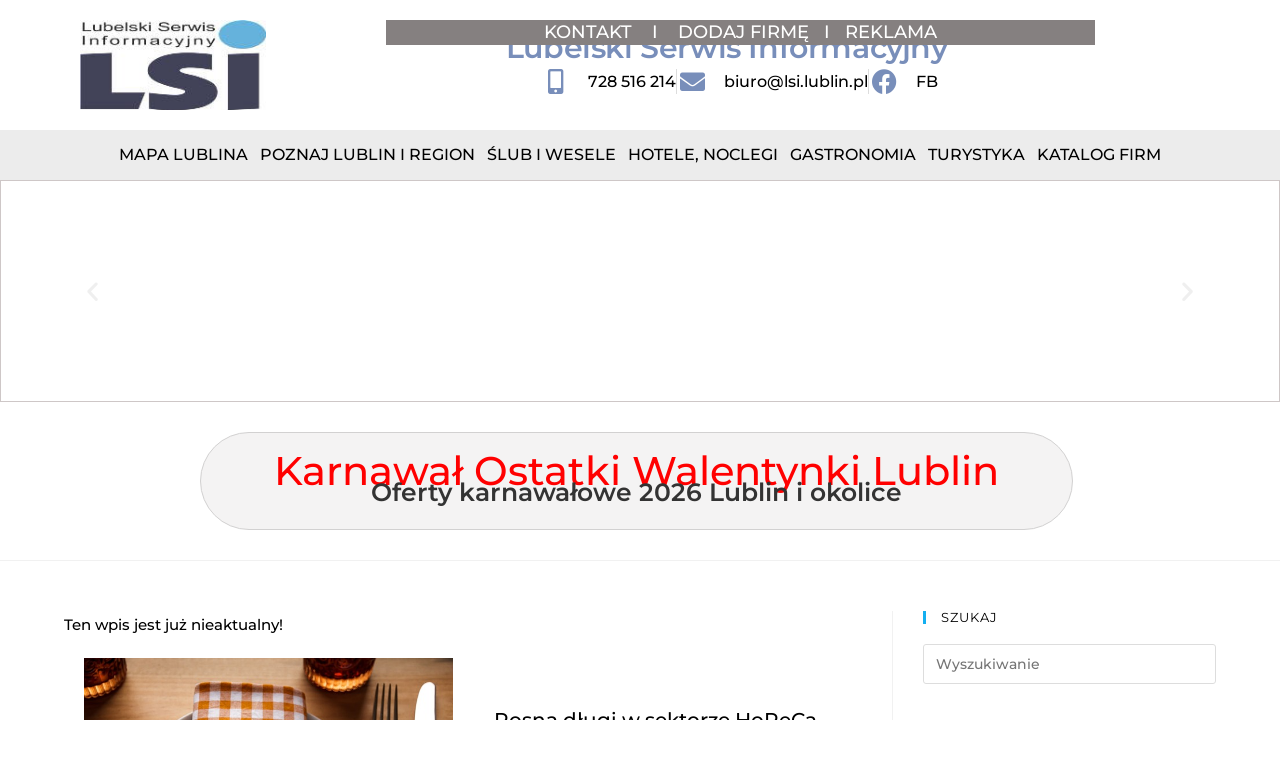

--- FILE ---
content_type: text/html; charset=UTF-8
request_url: https://www.lsi-lublin.pl/informacje-rozne/rosna-dlugi-w-sektorze-horeca-glownie-w-gastronomii/
body_size: 23604
content:
<!DOCTYPE html><html class="html" lang="pl-PL"><head><script data-no-optimize="1">var litespeed_docref=sessionStorage.getItem("litespeed_docref");litespeed_docref&&(Object.defineProperty(document,"referrer",{get:function(){return litespeed_docref}}),sessionStorage.removeItem("litespeed_docref"));</script> <script type="litespeed/javascript" data-src="https://www.googletagmanager.com/gtag/js?id=G-6NCGMGNQMW"></script> <script type="litespeed/javascript">window.dataLayer=window.dataLayer||[];function gtag(){dataLayer.push(arguments)}
gtag('js',new Date());gtag('config','G-6NCGMGNQMW')</script> <meta charset="UTF-8"><link rel="profile" href="https://gmpg.org/xfn/11"><meta name='robots' content='index, follow, max-image-preview:large, max-snippet:-1, max-video-preview:-1' /> <script id="cookieyes" type="litespeed/javascript" data-src="https://cdn-cookieyes.com/client_data/54ca325227b6008428b9e115/script.js"></script><link rel="pingback" href="https://www.lsi-lublin.pl/xmlrpc.php"><meta name="viewport" content="width=device-width, initial-scale=1"><title>Rosną długi w sektorze HoReCa, głównie w gastronomii</title><meta name="description" content="Firmy oferujące noclegi, usługi restauracyjne i catering zmagają się obecnie z drugim po pandemii kryzysem." /><link rel="canonical" href="https://www.lsi-lublin.pl/informacje-rozne/rosna-dlugi-w-sektorze-horeca-glownie-w-gastronomii/" /><meta property="og:locale" content="pl_PL" /><meta property="og:type" content="article" /><meta property="og:title" content="Rosną długi w sektorze HoReCa, głównie w gastronomii" /><meta property="og:description" content="Firmy oferujące noclegi, usługi restauracyjne i catering zmagają się obecnie z drugim po pandemii kryzysem." /><meta property="og:url" content="https://www.lsi-lublin.pl/informacje-rozne/rosna-dlugi-w-sektorze-horeca-glownie-w-gastronomii/" /><meta property="og:site_name" content="Lubelski Serwis Informacyjny" /><meta property="article:publisher" content="https://www.facebook.com/lbn.lsi/" /><meta property="article:published_time" content="2023-03-09T10:49:06+00:00" /><meta property="article:modified_time" content="2024-11-25T08:38:20+00:00" /><meta property="og:image" content="https://www.lsi-lublin.pl/wp-content/uploads/2023/03/cover-gd3efa77f4_640.jpg" /><meta property="og:image:width" content="640" /><meta property="og:image:height" content="427" /><meta property="og:image:type" content="image/jpeg" /><meta name="author" content="Agnieszka" /><meta name="twitter:card" content="summary_large_image" /><meta name="twitter:label1" content="Napisane przez" /><meta name="twitter:data1" content="Agnieszka" /><meta name="twitter:label2" content="Szacowany czas czytania" /><meta name="twitter:data2" content="6 minut" /> <script type="application/ld+json" class="yoast-schema-graph">{"@context":"https://schema.org","@graph":[{"@type":"Article","@id":"https://www.lsi-lublin.pl/informacje-rozne/rosna-dlugi-w-sektorze-horeca-glownie-w-gastronomii/#article","isPartOf":{"@id":"https://www.lsi-lublin.pl/informacje-rozne/rosna-dlugi-w-sektorze-horeca-glownie-w-gastronomii/"},"author":{"name":"Agnieszka","@id":"https://www.lsi-lublin.pl/#/schema/person/054b349b965248f16038ef3adf768f64"},"headline":"Rosną długi w sektorze HoReCa, głównie w gastronomii","datePublished":"2023-03-09T10:49:06+00:00","dateModified":"2024-11-25T08:38:20+00:00","mainEntityOfPage":{"@id":"https://www.lsi-lublin.pl/informacje-rozne/rosna-dlugi-w-sektorze-horeca-glownie-w-gastronomii/"},"wordCount":1098,"publisher":{"@id":"https://www.lsi-lublin.pl/#organization"},"image":{"@id":"https://www.lsi-lublin.pl/informacje-rozne/rosna-dlugi-w-sektorze-horeca-glownie-w-gastronomii/#primaryimage"},"thumbnailUrl":"https://www.lsi-lublin.pl/wp-content/uploads/2023/03/cover-gd3efa77f4_640.jpg","articleSection":["Informacje różne"],"inLanguage":"pl-PL"},{"@type":"WebPage","@id":"https://www.lsi-lublin.pl/informacje-rozne/rosna-dlugi-w-sektorze-horeca-glownie-w-gastronomii/","url":"https://www.lsi-lublin.pl/informacje-rozne/rosna-dlugi-w-sektorze-horeca-glownie-w-gastronomii/","name":"Rosną długi w sektorze HoReCa, głównie w gastronomii","isPartOf":{"@id":"https://www.lsi-lublin.pl/#website"},"primaryImageOfPage":{"@id":"https://www.lsi-lublin.pl/informacje-rozne/rosna-dlugi-w-sektorze-horeca-glownie-w-gastronomii/#primaryimage"},"image":{"@id":"https://www.lsi-lublin.pl/informacje-rozne/rosna-dlugi-w-sektorze-horeca-glownie-w-gastronomii/#primaryimage"},"thumbnailUrl":"https://www.lsi-lublin.pl/wp-content/uploads/2023/03/cover-gd3efa77f4_640.jpg","datePublished":"2023-03-09T10:49:06+00:00","dateModified":"2024-11-25T08:38:20+00:00","description":"Firmy oferujące noclegi, usługi restauracyjne i catering zmagają się obecnie z drugim po pandemii kryzysem.","breadcrumb":{"@id":"https://www.lsi-lublin.pl/informacje-rozne/rosna-dlugi-w-sektorze-horeca-glownie-w-gastronomii/#breadcrumb"},"inLanguage":"pl-PL","potentialAction":[{"@type":"ReadAction","target":["https://www.lsi-lublin.pl/informacje-rozne/rosna-dlugi-w-sektorze-horeca-glownie-w-gastronomii/"]}]},{"@type":"ImageObject","inLanguage":"pl-PL","@id":"https://www.lsi-lublin.pl/informacje-rozne/rosna-dlugi-w-sektorze-horeca-glownie-w-gastronomii/#primaryimage","url":"https://www.lsi-lublin.pl/wp-content/uploads/2023/03/cover-gd3efa77f4_640.jpg","contentUrl":"https://www.lsi-lublin.pl/wp-content/uploads/2023/03/cover-gd3efa77f4_640.jpg","width":640,"height":427,"caption":"Zdjęcie talerza z leżącą na nim chusyą oraz , leżących obok, noża i widelca."},{"@type":"BreadcrumbList","@id":"https://www.lsi-lublin.pl/informacje-rozne/rosna-dlugi-w-sektorze-horeca-glownie-w-gastronomii/#breadcrumb","itemListElement":[{"@type":"ListItem","position":1,"name":"Strona główna","item":"https://www.lsi-lublin.pl/"},{"@type":"ListItem","position":2,"name":"Rosną długi w sektorze HoReCa, głównie w gastronomii"}]},{"@type":"WebSite","@id":"https://www.lsi-lublin.pl/#website","url":"https://www.lsi-lublin.pl/","name":"Lubelski Serwis Informacyjny","description":"Lublin Informacje, Wydarzenia, Aktualności, Wiadomości, Kultura","publisher":{"@id":"https://www.lsi-lublin.pl/#organization"},"potentialAction":[{"@type":"SearchAction","target":{"@type":"EntryPoint","urlTemplate":"https://www.lsi-lublin.pl/?s={search_term_string}"},"query-input":{"@type":"PropertyValueSpecification","valueRequired":true,"valueName":"search_term_string"}}],"inLanguage":"pl-PL"},{"@type":"Organization","@id":"https://www.lsi-lublin.pl/#organization","name":"Lubelski Serwis Informacyjny","url":"https://www.lsi-lublin.pl/","logo":{"@type":"ImageObject","inLanguage":"pl-PL","@id":"https://www.lsi-lublin.pl/#/schema/logo/image/","url":"https://www.lsi-lublin.pl/wp-content/uploads/2021/07/logo-lsi-m.jpg","contentUrl":"https://www.lsi-lublin.pl/wp-content/uploads/2021/07/logo-lsi-m.jpg","width":200,"height":97,"caption":"Lubelski Serwis Informacyjny"},"image":{"@id":"https://www.lsi-lublin.pl/#/schema/logo/image/"},"sameAs":["https://www.facebook.com/lbn.lsi/"]},{"@type":"Person","@id":"https://www.lsi-lublin.pl/#/schema/person/054b349b965248f16038ef3adf768f64","name":"Agnieszka","image":{"@type":"ImageObject","inLanguage":"pl-PL","@id":"https://www.lsi-lublin.pl/#/schema/person/image/","url":"https://www.lsi-lublin.pl/wp-content/litespeed/avatar/a48c969c6d49829b646b67ee392bf4f9.jpg?ver=1769763452","contentUrl":"https://www.lsi-lublin.pl/wp-content/litespeed/avatar/a48c969c6d49829b646b67ee392bf4f9.jpg?ver=1769763452","caption":"Agnieszka"},"url":"https://www.lsi-lublin.pl/author/agnieszka/"}]}</script> <link rel='dns-prefetch' href='//cdn.elementor.com' /><link rel='dns-prefetch' href='//www.googletagmanager.com' /><link rel='dns-prefetch' href='//cdnjs.cloudflare.com' /><link data-optimized="2" rel="stylesheet" href="https://www.lsi-lublin.pl/wp-content/litespeed/css/b611f6e5e8656cf077702c29e5a6f547.css?ver=9f4e1" /> <script type="litespeed/javascript" data-src="https://www.lsi-lublin.pl/wp-includes/js/jquery/jquery.min.js?ver=3.7.1" id="jquery-core-js"></script> 
 <script type="litespeed/javascript" data-src="https://www.googletagmanager.com/gtag/js?id=GT-PLHPH2P" id="google_gtagjs-js"></script> <script id="google_gtagjs-js-after" type="litespeed/javascript">window.dataLayer=window.dataLayer||[];function gtag(){dataLayer.push(arguments)}
gtag("set","linker",{"domains":["www.lsi-lublin.pl"]});gtag("js",new Date());gtag("set","developer_id.dZTNiMT",!0);gtag("config","GT-PLHPH2P")</script> <script type="litespeed/javascript" data-src="//cdnjs.cloudflare.com/ajax/libs/pdfobject/2.2.7/pdfobject.min.js?ver=3.20.7" id="pdf-js-js"></script> <meta name="generator" content="Site Kit by Google 1.171.0" /><meta name="generator" content="Elementor 3.34.1; features: additional_custom_breakpoints; settings: css_print_method-external, google_font-enabled, font_display-swap"><link rel="icon" href="https://www.lsi-lublin.pl/wp-content/uploads/2021/07/cropped-lsi-logo-32x32.jpg" sizes="32x32" /><link rel="icon" href="https://www.lsi-lublin.pl/wp-content/uploads/2021/07/cropped-lsi-logo-192x192.jpg" sizes="192x192" /><link rel="apple-touch-icon" href="https://www.lsi-lublin.pl/wp-content/uploads/2021/07/cropped-lsi-logo-180x180.jpg" /><meta name="msapplication-TileImage" content="https://www.lsi-lublin.pl/wp-content/uploads/2021/07/cropped-lsi-logo-270x270.jpg" />
 <script type="litespeed/javascript" data-src="https://pagead2.googlesyndication.com/pagead/js/adsbygoogle.js?client=ca-pub-4017987570977390"
     crossorigin="anonymous"></script> </head><body class="wp-singular post-template-default single single-post postid-17561 single-format-standard wp-custom-logo wp-embed-responsive wp-theme-oceanwp wp-child-theme-oceanwp-child ally-default oceanwp-theme dropdown-mobile default-breakpoint has-sidebar content-right-sidebar post-in-category-informacje-rozne page-header-disabled has-breadcrumbs has-blog-grid elementor-default elementor-kit-1132 elementor-page elementor-page-17561" itemscope="itemscope" itemtype="https://schema.org/Article"> <script type="litespeed/javascript">const onSkipLinkClick=()=>{const htmlElement=document.querySelector('html');htmlElement.style['scroll-behavior']='smooth';setTimeout(()=>htmlElement.style['scroll-behavior']=null,1000)}
document.addEventListener("DOMContentLiteSpeedLoaded",()=>{if(!document.querySelector('#content')){document.querySelector('.ea11y-skip-to-content-link').remove()}})</script> <nav aria-label="Skip to content navigation">
<a class="ea11y-skip-to-content-link"
href="#content"
tabindex="1"
onclick="onSkipLinkClick()"
>
Przejdź do treści
<svg width="24" height="24" viewBox="0 0 24 24" fill="none" role="presentation">
<path d="M18 6V12C18 12.7956 17.6839 13.5587 17.1213 14.1213C16.5587 14.6839 15.7956 15 15 15H5M5 15L9 11M5 15L9 19"
stroke="black"
stroke-width="1.5"
stroke-linecap="round"
stroke-linejoin="round"
/>
</svg>
</a><div class="ea11y-skip-to-content-backdrop"></div></nav><div id="outer-wrap" class="site clr"><a class="skip-link screen-reader-text" href="#main">Skip to content</a><div id="wrap" class="clr"><header id="site-header" class="clr" data-height="74" itemscope="itemscope" itemtype="https://schema.org/WPHeader" role="banner"><header data-elementor-type="header" data-elementor-id="1312" class="elementor elementor-1312 elementor-location-header" data-elementor-settings="{&quot;ha_cmc_init_switcher&quot;:&quot;no&quot;}" data-elementor-post-type="elementor_library"><div class="elementor-element elementor-element-216b12e elementor-hidden-mobile e-flex e-con-boxed e-con e-parent" data-id="216b12e" data-element_type="container" data-settings="{&quot;_ha_eqh_enable&quot;:false}"><div class="e-con-inner"><div class="elementor-element elementor-element-a31fb94 e-con-full e-flex e-con e-child" data-id="a31fb94" data-element_type="container" data-settings="{&quot;_ha_eqh_enable&quot;:false}"><div class="elementor-element elementor-element-e43d2cf elementor-widget elementor-widget-theme-site-logo elementor-widget-image" data-id="e43d2cf" data-element_type="widget" data-widget_type="theme-site-logo.default"><div class="elementor-widget-container">
<a href="https://www.lsi-lublin.pl">
<img data-lazyloaded="1" src="[data-uri]" width="200" height="97" data-src="https://www.lsi-lublin.pl/wp-content/uploads/2021/07/logo-lsi-m.jpg" class="attachment-full size-full wp-image-9329" alt="logo-lsi-m" />				</a></div></div></div><div class="elementor-element elementor-element-55b81fb e-con-full e-flex e-con e-child" data-id="55b81fb" data-element_type="container" data-settings="{&quot;_ha_eqh_enable&quot;:false}"><div class="elementor-element elementor-element-562b710 e-con-full e-flex e-con e-child" data-id="562b710" data-element_type="container" data-settings="{&quot;_ha_eqh_enable&quot;:false}"><div class="elementor-element elementor-element-0a6143b ha-has-bg-overlay elementor-widget elementor-widget-text-editor" data-id="0a6143b" data-element_type="widget" data-widget_type="text-editor.default"><div class="elementor-widget-container"><p style="text-align: center;"><span style="color: #ffffff;"><a style="color: #ffffff;" href="https://www.lsi-lublin.pl/kontakt/" rel="noopener">KONTAKT </a>   I    <a style="color: #ffffff;" href="https://www.lsi-lublin.pl/dodaj-firme-katalog-firm/">DODAJ FIRMĘ</a>   I   </span><a href="https://www.lsi-lublin.pl/reklama/"><span style="color: #ffffff;">REKLAMA</span></a></p></div></div><div class="elementor-element elementor-element-0cb0b04 elementor-widget elementor-widget-text-editor" data-id="0cb0b04" data-element_type="widget" data-widget_type="text-editor.default"><div class="elementor-widget-container"><h1 style="text-align: center;"><span style="color: #788eba;">Lubelski Serwis Informacyjny</span></h1></div></div></div><div class="elementor-element elementor-element-5553fbf elementor-icon-list--layout-inline elementor-align-center elementor-list-item-link-full_width elementor-widget elementor-widget-icon-list" data-id="5553fbf" data-element_type="widget" data-widget_type="icon-list.default"><div class="elementor-widget-container"><ul class="elementor-icon-list-items elementor-inline-items"><li class="elementor-icon-list-item elementor-inline-item">
<a href="tel:728%20516%20214"><span class="elementor-icon-list-icon">
<i aria-hidden="true" class="fas fa-mobile-alt"></i>						</span>
<span class="elementor-icon-list-text">728 516 214</span>
</a></li><li class="elementor-icon-list-item elementor-inline-item">
<a href="mailto:biuro@lsi.lublin.pl"><span class="elementor-icon-list-icon">
<i aria-hidden="true" class="fas fa-envelope"></i>						</span>
<span class="elementor-icon-list-text">biuro@lsi.lublin.pl</span>
</a></li><li class="elementor-icon-list-item elementor-inline-item">
<a href="https://www.lsi-lublin.pl" target="_blank"><span class="elementor-icon-list-icon">
<i aria-hidden="true" class="fab fa-facebook"></i>						</span>
<span class="elementor-icon-list-text">FB</span>
</a></li></ul></div></div></div></div></div><header class="elementor-element elementor-element-7b7fd25 elementor-hidden-mobile e-flex e-con-boxed e-con e-parent" data-id="7b7fd25" data-element_type="container" data-settings="{&quot;background_background&quot;:&quot;classic&quot;,&quot;_ha_eqh_enable&quot;:false}"><div class="e-con-inner"><div class="elementor-element elementor-element-0ce726e elementor-nav-menu__align-center elementor-widget__width-initial elementor-nav-menu--dropdown-mobile elementor-nav-menu--stretch elementor-nav-menu__text-align-aside elementor-nav-menu--toggle elementor-nav-menu--burger ha-has-bg-overlay elementor-widget elementor-widget-nav-menu" data-id="0ce726e" data-element_type="widget" data-settings="{&quot;full_width&quot;:&quot;stretch&quot;,&quot;layout&quot;:&quot;horizontal&quot;,&quot;submenu_icon&quot;:{&quot;value&quot;:&quot;&lt;i class=\&quot;fas fa-caret-down\&quot; aria-hidden=\&quot;true\&quot;&gt;&lt;\/i&gt;&quot;,&quot;library&quot;:&quot;fa-solid&quot;},&quot;toggle&quot;:&quot;burger&quot;}" data-widget_type="nav-menu.default"><div class="elementor-widget-container"><nav aria-label="Menu" class="elementor-nav-menu--main elementor-nav-menu__container elementor-nav-menu--layout-horizontal e--pointer-background e--animation-fade"><ul id="menu-1-0ce726e" class="elementor-nav-menu"><li class="menu-item menu-item-type-post_type menu-item-object-page menu-item-49206"><a href="https://www.lsi-lublin.pl/mapa-plan-lublina/" class="elementor-item">Mapa Lublina</a></li><li class="menu-item menu-item-type-post_type menu-item-object-page menu-item-has-children menu-item-62503"><a href="https://www.lsi-lublin.pl/poznaj-lublin-i-region/" class="elementor-item">Poznaj Lublin i region</a><ul class="sub-menu elementor-nav-menu--dropdown"><li class="menu-item menu-item-type-post_type menu-item-object-page menu-item-3351"><a href="https://www.lsi-lublin.pl/banki/" class="elementor-sub-item">Banki</a></li><li class="menu-item menu-item-type-post_type menu-item-object-page menu-item-2966"><a href="https://www.lsi-lublin.pl/bezpieczenstwo/" class="elementor-sub-item">Bezpieczeństwo</a></li><li class="menu-item menu-item-type-post_type menu-item-object-page menu-item-2950"><a href="https://www.lsi-lublin.pl/centra-handlowe/" class="elementor-sub-item">Centra handlowe</a></li><li class="menu-item menu-item-type-post_type menu-item-object-page menu-item-4522"><a href="https://www.lsi-lublin.pl/sale-konferencyjne/" class="elementor-sub-item">Sale konferencyjne, szkoleniowe</a></li><li class="menu-item menu-item-type-post_type menu-item-object-page menu-item-2965"><a href="https://www.lsi-lublin.pl/edukacja/" class="elementor-sub-item">Edukacja</a></li><li class="menu-item menu-item-type-post_type menu-item-object-page menu-item-3352"><a href="https://www.lsi-lublin.pl/kina-teatry-i-filfarmonia-w-lublinie/" class="elementor-sub-item">Kina, teatry i filharmonia w Lublinie</a></li><li class="menu-item menu-item-type-post_type menu-item-object-page menu-item-4411"><a href="https://www.lsi-lublin.pl/komunikacja/" class="elementor-sub-item">Komunikacja</a></li><li class="menu-item menu-item-type-post_type menu-item-object-page menu-item-4412"><a href="https://www.lsi-lublin.pl/prawo/" class="elementor-sub-item">Prawo – sądy, prokuratury, kancelarie</a></li><li class="menu-item menu-item-type-post_type menu-item-object-page menu-item-4413"><a href="https://www.lsi-lublin.pl/sluzba-zdrowia/" class="elementor-sub-item">Służba zdrowia</a></li><li class="menu-item menu-item-type-post_type menu-item-object-page menu-item-3583"><a href="https://www.lsi-lublin.pl/urzedy-i-instytucje/" class="elementor-sub-item">Urzędy i instytucje w Lublinie</a></li><li class="menu-item menu-item-type-post_type menu-item-object-page menu-item-3591"><a href="https://www.lsi-lublin.pl/urzedy-administracji-publicznej-woj-lubelskiego/" class="elementor-sub-item">Lubelszczyzna – urzędy administracji publicznej</a></li><li class="menu-item menu-item-type-post_type menu-item-object-page menu-item-4519"><a href="https://www.lsi-lublin.pl/strony-pomocowe/" class="elementor-sub-item">Strony pomocowe</a></li><li class="menu-item menu-item-type-post_type menu-item-object-page menu-item-4521"><a href="https://www.lsi-lublin.pl/koscioly-i-religie/" class="elementor-sub-item">Kościoły i religie</a></li><li class="menu-item menu-item-type-post_type menu-item-object-page menu-item-4520"><a href="https://www.lsi-lublin.pl/wazne-telefony/" class="elementor-sub-item">Ważne telefony</a></li><li class="menu-item menu-item-type-post_type menu-item-object-page menu-item-62223"><a href="https://www.lsi-lublin.pl/strefa-platnego-parkowania-w-lublinie/" class="elementor-sub-item">Strefa płatnego parkowania w Lublinie</a></li><li class="menu-item menu-item-type-post_type menu-item-object-page menu-item-62224"><a href="https://www.lsi-lublin.pl/lublin-noca-kluby-muzyczne-dyskoteki-puby-w-lublinie/" class="elementor-sub-item">Lublin nocą – Kluby muzyczne, dyskoteki, puby w Lublinie</a></li></ul></li><li class="menu-item menu-item-type-post_type menu-item-object-page menu-item-1205"><a href="https://www.lsi-lublin.pl/slub-i-wesele/" class="elementor-item">Ślub i Wesele</a></li><li class="menu-item menu-item-type-post_type menu-item-object-page menu-item-1204"><a href="https://www.lsi-lublin.pl/hotele-noclegi/" class="elementor-item">Hotele, Noclegi</a></li><li class="menu-item menu-item-type-post_type menu-item-object-page menu-item-has-children menu-item-1202"><a href="https://www.lsi-lublin.pl/gastronomia/" class="elementor-item">Gastronomia</a><ul class="sub-menu elementor-nav-menu--dropdown"><li class="menu-item menu-item-type-post_type menu-item-object-page menu-item-13737"><a href="https://www.lsi-lublin.pl/gastronomia/restauracje-cateringowe-lublin/" class="elementor-sub-item">Catering</a></li><li class="menu-item menu-item-type-post_type menu-item-object-page menu-item-13736"><a href="https://www.lsi-lublin.pl/gastronomia/restauracje-lublin/" class="elementor-sub-item">Restauracje</a></li><li class="menu-item menu-item-type-post_type menu-item-object-page menu-item-13738"><a href="https://www.lsi-lublin.pl/gastronomia/pizzerie-lublin/" class="elementor-sub-item">Pizzerie</a></li><li class="menu-item menu-item-type-post_type menu-item-object-page menu-item-13739"><a href="https://www.lsi-lublin.pl/gastronomia/kawiarnie-lublin/" class="elementor-sub-item">Kawiarnie</a></li></ul></li><li class="menu-item menu-item-type-post_type menu-item-object-page menu-item-has-children menu-item-1201"><a href="https://www.lsi-lublin.pl/turystyka/" class="elementor-item">Turystyka</a><ul class="sub-menu elementor-nav-menu--dropdown"><li class="menu-item menu-item-type-post_type menu-item-object-page menu-item-3829"><a href="https://www.lsi-lublin.pl/biura-podrozy/" class="elementor-sub-item">Biura podróży</a></li><li class="menu-item menu-item-type-post_type menu-item-object-page menu-item-3830"><a href="https://www.lsi-lublin.pl/muzea/" class="elementor-sub-item">Muzea</a></li><li class="menu-item menu-item-type-post_type menu-item-object-page menu-item-6980"><a href="https://www.lsi-lublin.pl/turystyka/stare-miasto-w-lublinie/" class="elementor-sub-item">Stare Miasto w Lublinie</a></li><li class="menu-item menu-item-type-post_type menu-item-object-page menu-item-6994"><a href="https://www.lsi-lublin.pl/turystyka/lubelska-trasa-podziemna/" class="elementor-sub-item">Lubelska Trasa Podziemna</a></li></ul></li><li class="menu-item menu-item-type-post_type menu-item-object-page menu-item-1203"><a href="https://www.lsi-lublin.pl/katalog-firm/" class="elementor-item">Katalog Firm</a></li></ul></nav><div class="elementor-menu-toggle" role="button" tabindex="0" aria-label="Menu Toggle" aria-expanded="false">
<i aria-hidden="true" role="presentation" class="elementor-menu-toggle__icon--open eicon-menu-bar"></i><i aria-hidden="true" role="presentation" class="elementor-menu-toggle__icon--close eicon-close"></i></div><nav class="elementor-nav-menu--dropdown elementor-nav-menu__container" aria-hidden="true"><ul id="menu-2-0ce726e" class="elementor-nav-menu"><li class="menu-item menu-item-type-post_type menu-item-object-page menu-item-49206"><a href="https://www.lsi-lublin.pl/mapa-plan-lublina/" class="elementor-item" tabindex="-1">Mapa Lublina</a></li><li class="menu-item menu-item-type-post_type menu-item-object-page menu-item-has-children menu-item-62503"><a href="https://www.lsi-lublin.pl/poznaj-lublin-i-region/" class="elementor-item" tabindex="-1">Poznaj Lublin i region</a><ul class="sub-menu elementor-nav-menu--dropdown"><li class="menu-item menu-item-type-post_type menu-item-object-page menu-item-3351"><a href="https://www.lsi-lublin.pl/banki/" class="elementor-sub-item" tabindex="-1">Banki</a></li><li class="menu-item menu-item-type-post_type menu-item-object-page menu-item-2966"><a href="https://www.lsi-lublin.pl/bezpieczenstwo/" class="elementor-sub-item" tabindex="-1">Bezpieczeństwo</a></li><li class="menu-item menu-item-type-post_type menu-item-object-page menu-item-2950"><a href="https://www.lsi-lublin.pl/centra-handlowe/" class="elementor-sub-item" tabindex="-1">Centra handlowe</a></li><li class="menu-item menu-item-type-post_type menu-item-object-page menu-item-4522"><a href="https://www.lsi-lublin.pl/sale-konferencyjne/" class="elementor-sub-item" tabindex="-1">Sale konferencyjne, szkoleniowe</a></li><li class="menu-item menu-item-type-post_type menu-item-object-page menu-item-2965"><a href="https://www.lsi-lublin.pl/edukacja/" class="elementor-sub-item" tabindex="-1">Edukacja</a></li><li class="menu-item menu-item-type-post_type menu-item-object-page menu-item-3352"><a href="https://www.lsi-lublin.pl/kina-teatry-i-filfarmonia-w-lublinie/" class="elementor-sub-item" tabindex="-1">Kina, teatry i filharmonia w Lublinie</a></li><li class="menu-item menu-item-type-post_type menu-item-object-page menu-item-4411"><a href="https://www.lsi-lublin.pl/komunikacja/" class="elementor-sub-item" tabindex="-1">Komunikacja</a></li><li class="menu-item menu-item-type-post_type menu-item-object-page menu-item-4412"><a href="https://www.lsi-lublin.pl/prawo/" class="elementor-sub-item" tabindex="-1">Prawo – sądy, prokuratury, kancelarie</a></li><li class="menu-item menu-item-type-post_type menu-item-object-page menu-item-4413"><a href="https://www.lsi-lublin.pl/sluzba-zdrowia/" class="elementor-sub-item" tabindex="-1">Służba zdrowia</a></li><li class="menu-item menu-item-type-post_type menu-item-object-page menu-item-3583"><a href="https://www.lsi-lublin.pl/urzedy-i-instytucje/" class="elementor-sub-item" tabindex="-1">Urzędy i instytucje w Lublinie</a></li><li class="menu-item menu-item-type-post_type menu-item-object-page menu-item-3591"><a href="https://www.lsi-lublin.pl/urzedy-administracji-publicznej-woj-lubelskiego/" class="elementor-sub-item" tabindex="-1">Lubelszczyzna – urzędy administracji publicznej</a></li><li class="menu-item menu-item-type-post_type menu-item-object-page menu-item-4519"><a href="https://www.lsi-lublin.pl/strony-pomocowe/" class="elementor-sub-item" tabindex="-1">Strony pomocowe</a></li><li class="menu-item menu-item-type-post_type menu-item-object-page menu-item-4521"><a href="https://www.lsi-lublin.pl/koscioly-i-religie/" class="elementor-sub-item" tabindex="-1">Kościoły i religie</a></li><li class="menu-item menu-item-type-post_type menu-item-object-page menu-item-4520"><a href="https://www.lsi-lublin.pl/wazne-telefony/" class="elementor-sub-item" tabindex="-1">Ważne telefony</a></li><li class="menu-item menu-item-type-post_type menu-item-object-page menu-item-62223"><a href="https://www.lsi-lublin.pl/strefa-platnego-parkowania-w-lublinie/" class="elementor-sub-item" tabindex="-1">Strefa płatnego parkowania w Lublinie</a></li><li class="menu-item menu-item-type-post_type menu-item-object-page menu-item-62224"><a href="https://www.lsi-lublin.pl/lublin-noca-kluby-muzyczne-dyskoteki-puby-w-lublinie/" class="elementor-sub-item" tabindex="-1">Lublin nocą – Kluby muzyczne, dyskoteki, puby w Lublinie</a></li></ul></li><li class="menu-item menu-item-type-post_type menu-item-object-page menu-item-1205"><a href="https://www.lsi-lublin.pl/slub-i-wesele/" class="elementor-item" tabindex="-1">Ślub i Wesele</a></li><li class="menu-item menu-item-type-post_type menu-item-object-page menu-item-1204"><a href="https://www.lsi-lublin.pl/hotele-noclegi/" class="elementor-item" tabindex="-1">Hotele, Noclegi</a></li><li class="menu-item menu-item-type-post_type menu-item-object-page menu-item-has-children menu-item-1202"><a href="https://www.lsi-lublin.pl/gastronomia/" class="elementor-item" tabindex="-1">Gastronomia</a><ul class="sub-menu elementor-nav-menu--dropdown"><li class="menu-item menu-item-type-post_type menu-item-object-page menu-item-13737"><a href="https://www.lsi-lublin.pl/gastronomia/restauracje-cateringowe-lublin/" class="elementor-sub-item" tabindex="-1">Catering</a></li><li class="menu-item menu-item-type-post_type menu-item-object-page menu-item-13736"><a href="https://www.lsi-lublin.pl/gastronomia/restauracje-lublin/" class="elementor-sub-item" tabindex="-1">Restauracje</a></li><li class="menu-item menu-item-type-post_type menu-item-object-page menu-item-13738"><a href="https://www.lsi-lublin.pl/gastronomia/pizzerie-lublin/" class="elementor-sub-item" tabindex="-1">Pizzerie</a></li><li class="menu-item menu-item-type-post_type menu-item-object-page menu-item-13739"><a href="https://www.lsi-lublin.pl/gastronomia/kawiarnie-lublin/" class="elementor-sub-item" tabindex="-1">Kawiarnie</a></li></ul></li><li class="menu-item menu-item-type-post_type menu-item-object-page menu-item-has-children menu-item-1201"><a href="https://www.lsi-lublin.pl/turystyka/" class="elementor-item" tabindex="-1">Turystyka</a><ul class="sub-menu elementor-nav-menu--dropdown"><li class="menu-item menu-item-type-post_type menu-item-object-page menu-item-3829"><a href="https://www.lsi-lublin.pl/biura-podrozy/" class="elementor-sub-item" tabindex="-1">Biura podróży</a></li><li class="menu-item menu-item-type-post_type menu-item-object-page menu-item-3830"><a href="https://www.lsi-lublin.pl/muzea/" class="elementor-sub-item" tabindex="-1">Muzea</a></li><li class="menu-item menu-item-type-post_type menu-item-object-page menu-item-6980"><a href="https://www.lsi-lublin.pl/turystyka/stare-miasto-w-lublinie/" class="elementor-sub-item" tabindex="-1">Stare Miasto w Lublinie</a></li><li class="menu-item menu-item-type-post_type menu-item-object-page menu-item-6994"><a href="https://www.lsi-lublin.pl/turystyka/lubelska-trasa-podziemna/" class="elementor-sub-item" tabindex="-1">Lubelska Trasa Podziemna</a></li></ul></li><li class="menu-item menu-item-type-post_type menu-item-object-page menu-item-1203"><a href="https://www.lsi-lublin.pl/katalog-firm/" class="elementor-item" tabindex="-1">Katalog Firm</a></li></ul></nav></div></div></div></header><div class="elementor-element elementor-element-f0c8518 elementor-hidden-desktop elementor-hidden-tablet e-flex e-con-boxed e-con e-parent" data-id="f0c8518" data-element_type="container" data-settings="{&quot;_ha_eqh_enable&quot;:false}"><div class="e-con-inner"><div class="elementor-element elementor-element-9d6b2a2 e-con-full e-flex e-con e-child" data-id="9d6b2a2" data-element_type="container" data-settings="{&quot;_ha_eqh_enable&quot;:false}"><div class="elementor-element elementor-element-f5dfd58 elementor-widget elementor-widget-text-editor" data-id="f5dfd58" data-element_type="widget" data-widget_type="text-editor.default"><div class="elementor-widget-container"><h1 style="text-align: center;">Lubelski Serwis Informacyjny</h1></div></div></div></div></div><div class="elementor-element elementor-element-6dda7c2 elementor-hidden-desktop elementor-hidden-tablet e-flex e-con-boxed e-con e-parent" data-id="6dda7c2" data-element_type="container" data-settings="{&quot;_ha_eqh_enable&quot;:false}"><div class="e-con-inner"><div class="elementor-element elementor-element-40b06d4 e-con-full e-flex e-con e-child" data-id="40b06d4" data-element_type="container" data-settings="{&quot;_ha_eqh_enable&quot;:false}"><div class="elementor-element elementor-element-404d582 elementor-widget-mobile__width-initial elementor-widget elementor-widget-image" data-id="404d582" data-element_type="widget" data-widget_type="image.default"><div class="elementor-widget-container">
<a href="https://www.lsi-lublin.pl">
<img data-lazyloaded="1" src="[data-uri]" width="200" height="97" data-src="https://www.lsi-lublin.pl/wp-content/uploads/2021/07/logo-lsi-m.jpg" title="logo-lsi-m" alt="logo-lsi-m" loading="lazy" />								</a></div></div></div><div class="elementor-element elementor-element-de095d9 e-con-full e-flex e-con e-child" data-id="de095d9" data-element_type="container" data-settings="{&quot;_ha_eqh_enable&quot;:false}"><div class="elementor-element elementor-element-8dc9688 e-grid-align-mobile-right elementor-shape-rounded elementor-grid-0 e-grid-align-center elementor-widget elementor-widget-social-icons" data-id="8dc9688" data-element_type="widget" data-widget_type="social-icons.default"><div class="elementor-widget-container"><div class="elementor-social-icons-wrapper elementor-grid">
<span class="elementor-grid-item">
<a class="elementor-icon elementor-social-icon elementor-social-icon-facebook elementor-repeater-item-854ba7f" href="https://www.facebook.com/lbn.lsi" target="_blank">
<span class="elementor-screen-only">Facebook</span>
<i aria-hidden="true" class="fab fa-facebook"></i>					</a>
</span></div></div></div></div><div class="elementor-element elementor-element-3383fa2 e-con-full e-flex e-con e-child" data-id="3383fa2" data-element_type="container" data-settings="{&quot;_ha_eqh_enable&quot;:false}"><div class="elementor-element elementor-element-0a978ca elementor-nav-menu--stretch elementor-nav-menu__align-end elementor-nav-menu--dropdown-tablet elementor-nav-menu__text-align-aside elementor-nav-menu--toggle elementor-nav-menu--burger elementor-widget elementor-widget-nav-menu" data-id="0a978ca" data-element_type="widget" data-settings="{&quot;full_width&quot;:&quot;stretch&quot;,&quot;layout&quot;:&quot;horizontal&quot;,&quot;submenu_icon&quot;:{&quot;value&quot;:&quot;&lt;i class=\&quot;fas fa-caret-down\&quot; aria-hidden=\&quot;true\&quot;&gt;&lt;\/i&gt;&quot;,&quot;library&quot;:&quot;fa-solid&quot;},&quot;toggle&quot;:&quot;burger&quot;}" data-widget_type="nav-menu.default"><div class="elementor-widget-container"><nav aria-label="Menu" class="elementor-nav-menu--main elementor-nav-menu__container elementor-nav-menu--layout-horizontal e--pointer-underline e--animation-fade"><ul id="menu-1-0a978ca" class="elementor-nav-menu"><li class="menu-item menu-item-type-post_type menu-item-object-page menu-item-49206"><a href="https://www.lsi-lublin.pl/mapa-plan-lublina/" class="elementor-item">Mapa Lublina</a></li><li class="menu-item menu-item-type-post_type menu-item-object-page menu-item-has-children menu-item-62503"><a href="https://www.lsi-lublin.pl/poznaj-lublin-i-region/" class="elementor-item">Poznaj Lublin i region</a><ul class="sub-menu elementor-nav-menu--dropdown"><li class="menu-item menu-item-type-post_type menu-item-object-page menu-item-3351"><a href="https://www.lsi-lublin.pl/banki/" class="elementor-sub-item">Banki</a></li><li class="menu-item menu-item-type-post_type menu-item-object-page menu-item-2966"><a href="https://www.lsi-lublin.pl/bezpieczenstwo/" class="elementor-sub-item">Bezpieczeństwo</a></li><li class="menu-item menu-item-type-post_type menu-item-object-page menu-item-2950"><a href="https://www.lsi-lublin.pl/centra-handlowe/" class="elementor-sub-item">Centra handlowe</a></li><li class="menu-item menu-item-type-post_type menu-item-object-page menu-item-4522"><a href="https://www.lsi-lublin.pl/sale-konferencyjne/" class="elementor-sub-item">Sale konferencyjne, szkoleniowe</a></li><li class="menu-item menu-item-type-post_type menu-item-object-page menu-item-2965"><a href="https://www.lsi-lublin.pl/edukacja/" class="elementor-sub-item">Edukacja</a></li><li class="menu-item menu-item-type-post_type menu-item-object-page menu-item-3352"><a href="https://www.lsi-lublin.pl/kina-teatry-i-filfarmonia-w-lublinie/" class="elementor-sub-item">Kina, teatry i filharmonia w Lublinie</a></li><li class="menu-item menu-item-type-post_type menu-item-object-page menu-item-4411"><a href="https://www.lsi-lublin.pl/komunikacja/" class="elementor-sub-item">Komunikacja</a></li><li class="menu-item menu-item-type-post_type menu-item-object-page menu-item-4412"><a href="https://www.lsi-lublin.pl/prawo/" class="elementor-sub-item">Prawo – sądy, prokuratury, kancelarie</a></li><li class="menu-item menu-item-type-post_type menu-item-object-page menu-item-4413"><a href="https://www.lsi-lublin.pl/sluzba-zdrowia/" class="elementor-sub-item">Służba zdrowia</a></li><li class="menu-item menu-item-type-post_type menu-item-object-page menu-item-3583"><a href="https://www.lsi-lublin.pl/urzedy-i-instytucje/" class="elementor-sub-item">Urzędy i instytucje w Lublinie</a></li><li class="menu-item menu-item-type-post_type menu-item-object-page menu-item-3591"><a href="https://www.lsi-lublin.pl/urzedy-administracji-publicznej-woj-lubelskiego/" class="elementor-sub-item">Lubelszczyzna – urzędy administracji publicznej</a></li><li class="menu-item menu-item-type-post_type menu-item-object-page menu-item-4519"><a href="https://www.lsi-lublin.pl/strony-pomocowe/" class="elementor-sub-item">Strony pomocowe</a></li><li class="menu-item menu-item-type-post_type menu-item-object-page menu-item-4521"><a href="https://www.lsi-lublin.pl/koscioly-i-religie/" class="elementor-sub-item">Kościoły i religie</a></li><li class="menu-item menu-item-type-post_type menu-item-object-page menu-item-4520"><a href="https://www.lsi-lublin.pl/wazne-telefony/" class="elementor-sub-item">Ważne telefony</a></li><li class="menu-item menu-item-type-post_type menu-item-object-page menu-item-62223"><a href="https://www.lsi-lublin.pl/strefa-platnego-parkowania-w-lublinie/" class="elementor-sub-item">Strefa płatnego parkowania w Lublinie</a></li><li class="menu-item menu-item-type-post_type menu-item-object-page menu-item-62224"><a href="https://www.lsi-lublin.pl/lublin-noca-kluby-muzyczne-dyskoteki-puby-w-lublinie/" class="elementor-sub-item">Lublin nocą – Kluby muzyczne, dyskoteki, puby w Lublinie</a></li></ul></li><li class="menu-item menu-item-type-post_type menu-item-object-page menu-item-1205"><a href="https://www.lsi-lublin.pl/slub-i-wesele/" class="elementor-item">Ślub i Wesele</a></li><li class="menu-item menu-item-type-post_type menu-item-object-page menu-item-1204"><a href="https://www.lsi-lublin.pl/hotele-noclegi/" class="elementor-item">Hotele, Noclegi</a></li><li class="menu-item menu-item-type-post_type menu-item-object-page menu-item-has-children menu-item-1202"><a href="https://www.lsi-lublin.pl/gastronomia/" class="elementor-item">Gastronomia</a><ul class="sub-menu elementor-nav-menu--dropdown"><li class="menu-item menu-item-type-post_type menu-item-object-page menu-item-13737"><a href="https://www.lsi-lublin.pl/gastronomia/restauracje-cateringowe-lublin/" class="elementor-sub-item">Catering</a></li><li class="menu-item menu-item-type-post_type menu-item-object-page menu-item-13736"><a href="https://www.lsi-lublin.pl/gastronomia/restauracje-lublin/" class="elementor-sub-item">Restauracje</a></li><li class="menu-item menu-item-type-post_type menu-item-object-page menu-item-13738"><a href="https://www.lsi-lublin.pl/gastronomia/pizzerie-lublin/" class="elementor-sub-item">Pizzerie</a></li><li class="menu-item menu-item-type-post_type menu-item-object-page menu-item-13739"><a href="https://www.lsi-lublin.pl/gastronomia/kawiarnie-lublin/" class="elementor-sub-item">Kawiarnie</a></li></ul></li><li class="menu-item menu-item-type-post_type menu-item-object-page menu-item-has-children menu-item-1201"><a href="https://www.lsi-lublin.pl/turystyka/" class="elementor-item">Turystyka</a><ul class="sub-menu elementor-nav-menu--dropdown"><li class="menu-item menu-item-type-post_type menu-item-object-page menu-item-3829"><a href="https://www.lsi-lublin.pl/biura-podrozy/" class="elementor-sub-item">Biura podróży</a></li><li class="menu-item menu-item-type-post_type menu-item-object-page menu-item-3830"><a href="https://www.lsi-lublin.pl/muzea/" class="elementor-sub-item">Muzea</a></li><li class="menu-item menu-item-type-post_type menu-item-object-page menu-item-6980"><a href="https://www.lsi-lublin.pl/turystyka/stare-miasto-w-lublinie/" class="elementor-sub-item">Stare Miasto w Lublinie</a></li><li class="menu-item menu-item-type-post_type menu-item-object-page menu-item-6994"><a href="https://www.lsi-lublin.pl/turystyka/lubelska-trasa-podziemna/" class="elementor-sub-item">Lubelska Trasa Podziemna</a></li></ul></li><li class="menu-item menu-item-type-post_type menu-item-object-page menu-item-1203"><a href="https://www.lsi-lublin.pl/katalog-firm/" class="elementor-item">Katalog Firm</a></li></ul></nav><div class="elementor-menu-toggle" role="button" tabindex="0" aria-label="Menu Toggle" aria-expanded="false">
<i aria-hidden="true" role="presentation" class="elementor-menu-toggle__icon--open eicon-menu-bar"></i><i aria-hidden="true" role="presentation" class="elementor-menu-toggle__icon--close eicon-close"></i></div><nav class="elementor-nav-menu--dropdown elementor-nav-menu__container" aria-hidden="true"><ul id="menu-2-0a978ca" class="elementor-nav-menu"><li class="menu-item menu-item-type-post_type menu-item-object-page menu-item-49206"><a href="https://www.lsi-lublin.pl/mapa-plan-lublina/" class="elementor-item" tabindex="-1">Mapa Lublina</a></li><li class="menu-item menu-item-type-post_type menu-item-object-page menu-item-has-children menu-item-62503"><a href="https://www.lsi-lublin.pl/poznaj-lublin-i-region/" class="elementor-item" tabindex="-1">Poznaj Lublin i region</a><ul class="sub-menu elementor-nav-menu--dropdown"><li class="menu-item menu-item-type-post_type menu-item-object-page menu-item-3351"><a href="https://www.lsi-lublin.pl/banki/" class="elementor-sub-item" tabindex="-1">Banki</a></li><li class="menu-item menu-item-type-post_type menu-item-object-page menu-item-2966"><a href="https://www.lsi-lublin.pl/bezpieczenstwo/" class="elementor-sub-item" tabindex="-1">Bezpieczeństwo</a></li><li class="menu-item menu-item-type-post_type menu-item-object-page menu-item-2950"><a href="https://www.lsi-lublin.pl/centra-handlowe/" class="elementor-sub-item" tabindex="-1">Centra handlowe</a></li><li class="menu-item menu-item-type-post_type menu-item-object-page menu-item-4522"><a href="https://www.lsi-lublin.pl/sale-konferencyjne/" class="elementor-sub-item" tabindex="-1">Sale konferencyjne, szkoleniowe</a></li><li class="menu-item menu-item-type-post_type menu-item-object-page menu-item-2965"><a href="https://www.lsi-lublin.pl/edukacja/" class="elementor-sub-item" tabindex="-1">Edukacja</a></li><li class="menu-item menu-item-type-post_type menu-item-object-page menu-item-3352"><a href="https://www.lsi-lublin.pl/kina-teatry-i-filfarmonia-w-lublinie/" class="elementor-sub-item" tabindex="-1">Kina, teatry i filharmonia w Lublinie</a></li><li class="menu-item menu-item-type-post_type menu-item-object-page menu-item-4411"><a href="https://www.lsi-lublin.pl/komunikacja/" class="elementor-sub-item" tabindex="-1">Komunikacja</a></li><li class="menu-item menu-item-type-post_type menu-item-object-page menu-item-4412"><a href="https://www.lsi-lublin.pl/prawo/" class="elementor-sub-item" tabindex="-1">Prawo – sądy, prokuratury, kancelarie</a></li><li class="menu-item menu-item-type-post_type menu-item-object-page menu-item-4413"><a href="https://www.lsi-lublin.pl/sluzba-zdrowia/" class="elementor-sub-item" tabindex="-1">Służba zdrowia</a></li><li class="menu-item menu-item-type-post_type menu-item-object-page menu-item-3583"><a href="https://www.lsi-lublin.pl/urzedy-i-instytucje/" class="elementor-sub-item" tabindex="-1">Urzędy i instytucje w Lublinie</a></li><li class="menu-item menu-item-type-post_type menu-item-object-page menu-item-3591"><a href="https://www.lsi-lublin.pl/urzedy-administracji-publicznej-woj-lubelskiego/" class="elementor-sub-item" tabindex="-1">Lubelszczyzna – urzędy administracji publicznej</a></li><li class="menu-item menu-item-type-post_type menu-item-object-page menu-item-4519"><a href="https://www.lsi-lublin.pl/strony-pomocowe/" class="elementor-sub-item" tabindex="-1">Strony pomocowe</a></li><li class="menu-item menu-item-type-post_type menu-item-object-page menu-item-4521"><a href="https://www.lsi-lublin.pl/koscioly-i-religie/" class="elementor-sub-item" tabindex="-1">Kościoły i religie</a></li><li class="menu-item menu-item-type-post_type menu-item-object-page menu-item-4520"><a href="https://www.lsi-lublin.pl/wazne-telefony/" class="elementor-sub-item" tabindex="-1">Ważne telefony</a></li><li class="menu-item menu-item-type-post_type menu-item-object-page menu-item-62223"><a href="https://www.lsi-lublin.pl/strefa-platnego-parkowania-w-lublinie/" class="elementor-sub-item" tabindex="-1">Strefa płatnego parkowania w Lublinie</a></li><li class="menu-item menu-item-type-post_type menu-item-object-page menu-item-62224"><a href="https://www.lsi-lublin.pl/lublin-noca-kluby-muzyczne-dyskoteki-puby-w-lublinie/" class="elementor-sub-item" tabindex="-1">Lublin nocą – Kluby muzyczne, dyskoteki, puby w Lublinie</a></li></ul></li><li class="menu-item menu-item-type-post_type menu-item-object-page menu-item-1205"><a href="https://www.lsi-lublin.pl/slub-i-wesele/" class="elementor-item" tabindex="-1">Ślub i Wesele</a></li><li class="menu-item menu-item-type-post_type menu-item-object-page menu-item-1204"><a href="https://www.lsi-lublin.pl/hotele-noclegi/" class="elementor-item" tabindex="-1">Hotele, Noclegi</a></li><li class="menu-item menu-item-type-post_type menu-item-object-page menu-item-has-children menu-item-1202"><a href="https://www.lsi-lublin.pl/gastronomia/" class="elementor-item" tabindex="-1">Gastronomia</a><ul class="sub-menu elementor-nav-menu--dropdown"><li class="menu-item menu-item-type-post_type menu-item-object-page menu-item-13737"><a href="https://www.lsi-lublin.pl/gastronomia/restauracje-cateringowe-lublin/" class="elementor-sub-item" tabindex="-1">Catering</a></li><li class="menu-item menu-item-type-post_type menu-item-object-page menu-item-13736"><a href="https://www.lsi-lublin.pl/gastronomia/restauracje-lublin/" class="elementor-sub-item" tabindex="-1">Restauracje</a></li><li class="menu-item menu-item-type-post_type menu-item-object-page menu-item-13738"><a href="https://www.lsi-lublin.pl/gastronomia/pizzerie-lublin/" class="elementor-sub-item" tabindex="-1">Pizzerie</a></li><li class="menu-item menu-item-type-post_type menu-item-object-page menu-item-13739"><a href="https://www.lsi-lublin.pl/gastronomia/kawiarnie-lublin/" class="elementor-sub-item" tabindex="-1">Kawiarnie</a></li></ul></li><li class="menu-item menu-item-type-post_type menu-item-object-page menu-item-has-children menu-item-1201"><a href="https://www.lsi-lublin.pl/turystyka/" class="elementor-item" tabindex="-1">Turystyka</a><ul class="sub-menu elementor-nav-menu--dropdown"><li class="menu-item menu-item-type-post_type menu-item-object-page menu-item-3829"><a href="https://www.lsi-lublin.pl/biura-podrozy/" class="elementor-sub-item" tabindex="-1">Biura podróży</a></li><li class="menu-item menu-item-type-post_type menu-item-object-page menu-item-3830"><a href="https://www.lsi-lublin.pl/muzea/" class="elementor-sub-item" tabindex="-1">Muzea</a></li><li class="menu-item menu-item-type-post_type menu-item-object-page menu-item-6980"><a href="https://www.lsi-lublin.pl/turystyka/stare-miasto-w-lublinie/" class="elementor-sub-item" tabindex="-1">Stare Miasto w Lublinie</a></li><li class="menu-item menu-item-type-post_type menu-item-object-page menu-item-6994"><a href="https://www.lsi-lublin.pl/turystyka/lubelska-trasa-podziemna/" class="elementor-sub-item" tabindex="-1">Lubelska Trasa Podziemna</a></li></ul></li><li class="menu-item menu-item-type-post_type menu-item-object-page menu-item-1203"><a href="https://www.lsi-lublin.pl/katalog-firm/" class="elementor-item" tabindex="-1">Katalog Firm</a></li></ul></nav></div></div></div></div></div><div class="elementor-element elementor-element-cb2e4cb elementor-hidden-desktop elementor-hidden-tablet e-flex e-con-boxed e-con e-parent" data-id="cb2e4cb" data-element_type="container" data-settings="{&quot;_ha_eqh_enable&quot;:false}"><div class="e-con-inner"><div class="elementor-element elementor-element-8ce17cb elementor-icon-list--layout-inline elementor-align-center elementor-tablet-align-center elementor-list-item-link-full_width elementor-widget elementor-widget-icon-list" data-id="8ce17cb" data-element_type="widget" data-widget_type="icon-list.default"><div class="elementor-widget-container"><ul class="elementor-icon-list-items elementor-inline-items"><li class="elementor-icon-list-item elementor-inline-item">
<a href="tel:728%20516%20214"><span class="elementor-icon-list-icon">
<i aria-hidden="true" class="fas fa-mobile-alt"></i>						</span>
<span class="elementor-icon-list-text">728 516 214</span>
</a></li><li class="elementor-icon-list-item elementor-inline-item">
<a href="mailto:biuro@lsi.lublin.pl"><span class="elementor-icon-list-icon">
<i aria-hidden="true" class="fas fa-envelope"></i>						</span>
<span class="elementor-icon-list-text">biuro@lsi.lublin.pl</span>
</a></li></ul></div></div></div></div><div class="elementor-element elementor-element-e7fbb3d elementor-hidden-desktop elementor-hidden-tablet e-flex e-con-boxed e-con e-parent" data-id="e7fbb3d" data-element_type="container" data-settings="{&quot;background_background&quot;:&quot;classic&quot;,&quot;_ha_eqh_enable&quot;:false}"><div class="e-con-inner"><div class="elementor-element elementor-element-948f3e5 e-con-full e-flex e-con e-child" data-id="948f3e5" data-element_type="container" data-settings="{&quot;_ha_eqh_enable&quot;:false}"><div class="elementor-element elementor-element-b294b28 elementor-align-right elementor-widget__width-initial elementor-mobile-align-center elementor-widget elementor-widget-button" data-id="b294b28" data-element_type="widget" data-widget_type="button.default"><div class="elementor-widget-container"><div class="elementor-button-wrapper">
<a class="elementor-button elementor-button-link elementor-size-sm elementor-animation-grow" href="https://www.lsi-lublin.pl/mapa-plan-lublina/" target="_blank">
<span class="elementor-button-content-wrapper">
<span class="elementor-button-icon">
<i aria-hidden="true" class="fas fa-map-marked-alt"></i>			</span>
<span class="elementor-button-text">MAPA LUBLINA</span>
</span>
</a></div></div></div></div><div class="elementor-element elementor-element-9de47f1 e-con-full e-flex e-con e-child" data-id="9de47f1" data-element_type="container" data-settings="{&quot;_ha_eqh_enable&quot;:false}"><div class="elementor-element elementor-element-9a05877 elementor-search-form--skin-classic elementor-search-form--button-type-icon elementor-search-form--icon-search elementor-widget elementor-widget-search-form" data-id="9a05877" data-element_type="widget" data-settings="{&quot;skin&quot;:&quot;classic&quot;}" data-widget_type="search-form.default"><div class="elementor-widget-container">
<search role="search"><form class="elementor-search-form" action="https://www.lsi-lublin.pl" method="get"><div class="elementor-search-form__container">
<label class="elementor-screen-only" for="elementor-search-form-9a05877">Szukaj</label>
<input id="elementor-search-form-9a05877" placeholder="Szukaj..." class="elementor-search-form__input" type="search" name="s" value="">
<button class="elementor-search-form__submit" type="submit" aria-label="Szukaj">
<i aria-hidden="true" class="fas fa-search"></i>													</button></div></form>
</search></div></div></div></div></div><div class="elementor-element elementor-element-92b66ad e-flex e-con-boxed e-con e-parent" data-id="92b66ad" data-element_type="container" data-settings="{&quot;_ha_eqh_enable&quot;:false}"><div class="e-con-inner"><div class="elementor-element elementor-element-97877ca elementor--h-position-center elementor--v-position-middle elementor-arrows-position-inside elementor-pagination-position-inside elementor-widget elementor-widget-slides" data-id="97877ca" data-element_type="widget" data-settings="{&quot;navigation&quot;:&quot;both&quot;,&quot;autoplay&quot;:&quot;yes&quot;,&quot;pause_on_hover&quot;:&quot;yes&quot;,&quot;autoplay_speed&quot;:5000,&quot;infinite&quot;:&quot;yes&quot;,&quot;transition&quot;:&quot;slide&quot;,&quot;transition_speed&quot;:500}" data-widget_type="slides.default"><div class="elementor-widget-container"><div class="elementor-swiper"><div class="elementor-slides-wrapper elementor-main-swiper swiper" role="region" aria-roledescription="carousel" aria-label="Slajdy" dir="ltr" data-animation="fadeInUp"><div class="swiper-wrapper elementor-slides"><div class="elementor-repeater-item-ad0aeba swiper-slide" role="group" aria-roledescription="slide"><div class="swiper-slide-bg" role="img" aria-label="Przedszkole Niepubliczne1"></div><a class="swiper-slide-inner" href="https://www.przedszkoleswiatmarzen.pl" target="_blank"><div class="swiper-slide-contents"></div></a></div><div class="elementor-repeater-item-4d4c428 swiper-slide" role="group" aria-roledescription="slide"><div class="swiper-slide-bg" role="img" aria-label="Przedszkole Niepubliczne2a"></div><a class="swiper-slide-inner" href="https://www.przedszkoleswiatmarzen.pl" target="_blank"><div class="swiper-slide-contents"></div></a></div><div class="elementor-repeater-item-62a7405 swiper-slide" role="group" aria-roledescription="slide"><div class="swiper-slide-bg" role="img" aria-label="PORTOFINO2"></div><a class="swiper-slide-inner" href="https://www.restauracjaportofino.pl" target="_blank"><div class="swiper-slide-contents"></div></a></div><div class="elementor-repeater-item-87d8945 swiper-slide" role="group" aria-roledescription="slide"><div class="swiper-slide-bg" role="img" aria-label="RESTAURACJA PORTOFINO"></div><a class="swiper-slide-inner" href="https://www.restauracjaportofino.pl" target="_blank"><div class="swiper-slide-contents"></div></a></div><div class="elementor-repeater-item-c1cf2d4 swiper-slide" role="group" aria-roledescription="slide"><div class="swiper-slide-bg" role="img" aria-label="MEBLE NA WYMIAR-kada"></div><a class="swiper-slide-inner" href="https://www.kadameble.pl/" target="_blank"><div class="swiper-slide-contents"></div></a></div><div class="elementor-repeater-item-b4ebf0e swiper-slide" role="group" aria-roledescription="slide"><div class="swiper-slide-bg" role="img" aria-label="MEBLE NA WYMIAR 2"></div><a class="swiper-slide-inner" href="https://www.kadameble.pl/" target="_blank"><div class="swiper-slide-contents"></div></a></div><div class="elementor-repeater-item-0266f5c swiper-slide" role="group" aria-roledescription="slide"><div class="swiper-slide-bg" role="img" aria-label="PRIMADENT1"></div><a class="swiper-slide-inner" href="https://www.primadent-lublin.pl/" target="_blank"><div class="swiper-slide-contents"></div></a></div><div class="elementor-repeater-item-bdc5e4b swiper-slide" role="group" aria-roledescription="slide"><div class="swiper-slide-bg" role="img" aria-label="PRIMADENT2"></div><a class="swiper-slide-inner" href="https://www.primadent-lublin.pl/" target="_blank"><div class="swiper-slide-contents"></div></a></div></div><div class="elementor-swiper-button elementor-swiper-button-prev" role="button" tabindex="0" aria-label="Previous slide">
<i aria-hidden="true" class="eicon-chevron-left"></i></div><div class="elementor-swiper-button elementor-swiper-button-next" role="button" tabindex="0" aria-label="Next slide">
<i aria-hidden="true" class="eicon-chevron-right"></i></div><div class="swiper-pagination"></div></div></div></div></div></div></div><div class="elementor-element elementor-element-c5ffa50 e-flex e-con-boxed e-con e-parent" data-id="c5ffa50" data-element_type="container" data-settings="{&quot;_ha_eqh_enable&quot;:false}"><div class="e-con-inner"><div class="elementor-element elementor-element-331be9d e-con-full e-flex e-con e-child" data-id="331be9d" data-element_type="container" data-settings="{&quot;_ha_eqh_enable&quot;:false}"><div class="elementor-element elementor-element-e924c8a e-con-full e-flex e-con e-child" data-id="e924c8a" data-element_type="container" data-settings="{&quot;_ha_eqh_enable&quot;:false}"><div class="elementor-element elementor-element-db9c100 e-con-full elementor-hidden-tablet elementor-hidden-mobile e-flex e-con e-child" data-id="db9c100" data-element_type="container" data-settings="{&quot;_ha_eqh_enable&quot;:false}"></div><div class="elementor-element elementor-element-1c7c407 e-con-full e-flex e-con e-child" data-id="1c7c407" data-element_type="container" data-settings="{&quot;background_background&quot;:&quot;classic&quot;,&quot;_ha_eqh_enable&quot;:false}"><div data-ha-element-link="{&quot;url&quot;:&quot;https:\/\/www.lsi-lublin.pl\/karnawal-ostatki-walentynki-lublin\/&quot;,&quot;is_external&quot;:&quot;&quot;,&quot;nofollow&quot;:&quot;&quot;}" style="cursor: pointer" class="elementor-element elementor-element-3486303 elementor-widget elementor-widget-text-editor" data-id="3486303" data-element_type="widget" data-widget_type="text-editor.default"><div class="elementor-widget-container"><p><span style="color: #ab0e0e;"><a style="color: #ab0e0e;" href="https://www.lsi-lublin.pl/karnawal-ostatki-walentynki-lublin/"><span style="color: #ff0000;">Karnawał Ostatki Walentynki Lublin</span></a></span></p></div></div><div data-ha-element-link="{&quot;url&quot;:&quot;https:\/\/www.lsi-lublin.pl\/karnawal-ostatki-walentynki-lublin\/&quot;,&quot;is_external&quot;:&quot;&quot;,&quot;nofollow&quot;:&quot;&quot;}" style="cursor: pointer" class="elementor-element elementor-element-5278ee5 elementor-widget elementor-widget-text-editor" data-id="5278ee5" data-element_type="widget" data-widget_type="text-editor.default"><div class="elementor-widget-container"><p style="text-align: center;"><span style="color: #333333;"><a style="color: #333333;" href="https://www.lsi-lublin.pl/karnawal-ostatki-walentynki-lublin/"><strong>Oferty karnawałowe 2026 Lublin i okolice</strong></a></span></p></div></div></div><div class="elementor-element elementor-element-3f155f1 e-con-full elementor-hidden-tablet elementor-hidden-mobile e-flex e-con e-child" data-id="3f155f1" data-element_type="container" data-settings="{&quot;_ha_eqh_enable&quot;:false}"></div></div></div></div></div></header></header><main id="main" class="site-main clr"  role="main"><div id="content-wrap" class="container clr"><div id="primary" class="content-area clr"><div id="content" class="site-content clr"><article id="post-17561"><div class="entry-content clr" itemprop="text">
Ten wpis jest już nieaktualny!<div data-elementor-type="wp-post" data-elementor-id="17561" class="elementor elementor-17561" data-elementor-settings="{&quot;ha_cmc_init_switcher&quot;:&quot;no&quot;}" data-elementor-post-type="post"><section class="elementor-section elementor-top-section elementor-element elementor-element-1ddc5b71 elementor-section-boxed elementor-section-height-default elementor-section-height-default" data-id="1ddc5b71" data-element_type="section" data-settings="{&quot;_ha_eqh_enable&quot;:false}"><div class="elementor-container elementor-column-gap-default"><div class="elementor-column elementor-col-100 elementor-top-column elementor-element elementor-element-7f77f641" data-id="7f77f641" data-element_type="column"><div class="elementor-widget-wrap elementor-element-populated"><section class="elementor-section elementor-inner-section elementor-element elementor-element-5d4b451c elementor-section-boxed elementor-section-height-default elementor-section-height-default" data-id="5d4b451c" data-element_type="section" data-settings="{&quot;_ha_eqh_enable&quot;:false}"><div class="elementor-container elementor-column-gap-default"><div class="elementor-column elementor-col-50 elementor-inner-column elementor-element elementor-element-7c393728" data-id="7c393728" data-element_type="column"><div class="elementor-widget-wrap elementor-element-populated"><div class="elementor-element elementor-element-4d4173e2 elementor-widget elementor-widget-image" data-id="4d4173e2" data-element_type="widget" data-widget_type="image.default"><div class="elementor-widget-container">
<img data-lazyloaded="1" src="[data-uri]" fetchpriority="high" decoding="async" width="640" height="427" data-src="https://www.lsi-lublin.pl/wp-content/uploads/2023/03/cover-gd3efa77f4_640.jpg" class="attachment-large size-large wp-image-17562" alt="Zdjęcie talerza z leżącą na nim chusyą oraz , leżących obok, noża i widelca." data-srcset="https://www.lsi-lublin.pl/wp-content/uploads/2023/03/cover-gd3efa77f4_640.jpg 640w, https://www.lsi-lublin.pl/wp-content/uploads/2023/03/cover-gd3efa77f4_640-300x200.jpg 300w" data-sizes="(max-width: 640px) 100vw, 640px" /></div></div></div></div><div class="elementor-column elementor-col-50 elementor-inner-column elementor-element elementor-element-2cf79d6c" data-id="2cf79d6c" data-element_type="column"><div class="elementor-widget-wrap elementor-element-populated"><div class="elementor-element elementor-element-cad7d05 elementor-widget elementor-widget-text-editor" data-id="cad7d05" data-element_type="widget" data-widget_type="text-editor.default"><div class="elementor-widget-container"><p> </p><p>Rosną długi w sektorze HoReCa, głównie w gastronomii</p></div></div></div></div></div></section><div class="elementor-element elementor-element-3c632de5 elementor-widget elementor-widget-text-editor" data-id="3c632de5" data-element_type="widget" data-widget_type="text-editor.default"><div class="elementor-widget-container"><p><span style="font-size: 15px; color: var( --e-global-color-text );">Branża noclegowo-gastronomiczna ma coraz większe problemy finansowe. W ciągu ostatniego roku jej łączne zadłużenie wzrosło o 14 proc. i na koniec lutego wyniosło 311,6 mln zł. 82 proc. tej kwoty (255,8 mln zł) są winne swoim wierzycielom restauracje i firmy cateringowe. One najmocniej odczuły inflację, nie tylko w kosztach działalności, ale i w dochodach. Eksperci Krajowego Rejestru Długów ostrzegają, że sytuacja w branży szybko się nie poprawi, a problem z płatnościami w sektorze HoReCa może się pogłębiać.</span></p><p>W Krajowym Rejestrze Długów Biurze Informacji Gospodarczej widnieje 13 386 firm zajmujących się zakwaterowaniem lub wyżywieniem. Większość, bo 11 658, działa w gastronomii. Głównie są to restauracje, a ich dług opiewa na ponad 205,9 mln zł. W tej grupie jest też branżowy rekordzista. Wrocławska firma ma aż 59 niespłaconych zobowiązań na ponad 4,2 mln zł, przede wszystkim za leasing. Wśród pozostałych rodzajów działalności związanej z wyżywieniem catering ma do uregulowania 33,7 mln zł, a pozostałe przedsiębiorstwa zajmujące się przygotowywaniem posiłków i napojów prawi 16,2 mln zł. Średnie zadłużenie jednej firmy gastronomicznej to 21,9 tys. zł.</p><p>Na koniec lutego oferujący zakwaterowanie nie wywiązali się ze zobowiązań na 55,8 mln zł, z czego największą kwotę powinny oddać hotele. 971 takich obiektów nie zapłaciło 34,7 mln zł. Przeciętnie na jeden zadłużony obiekt noclegowy przypada 32,3 tys. zł przeterminowanych zobowiązań finansowych.</p><p><b>Rosną koszty – rosną długi</b></p><p>Firmy oferujące noclegi, usługi restauracyjne i catering zmagają się obecnie z drugim po pandemii kryzysem. Tym razem ich sytuację wyraźnie pogorszyła inflacja, szczególnie w przypadku gastronomii. Jedną z przyczyn wyraźnych kłopotów finansowych jest zmniejszony popyt na tego rodzaju usługi. Według badania KRD „Oszczędzanie Polaków w inflacji” prawie 2/3 społeczeństwa ograniczyło wydatki w związku z podwyżkami cen. W tej grupie najwięcej respondentów (61 proc.) wskazało, że obecnie rzadziej chodzi do restauracji.</p><p>Zadłużenie gastronomii rośnie też szybciej niż w branży noclegowej. W ciągu ostatniego roku zaległości pierwszej z nich wzrosły o 17 proc., a drugiej o 4 proc. Jak zauważa Adam Łącki, prezes Zarządu Krajowego Rejestru Długów Biura Informacji Gospodarczej, w ostatnich miesiącach widać wyraźne przyśpieszenie trendu wzrostowego zobowiązań firm zajmujących się wyżywieniem. </p><p>– W ciągu roku zaległości gastronomii urosły o ponad 37 mln zł. Niepokojące są też najnowsze dane. W czwartym kwartale ubiegłego i na początku obecnego roku wzrosła dynamika zadłużenia, z miesiąca na miesiąc dług potrafił wzrosnąć nawet o kilka milionów. Przyczyn trzeba jednak szukać wstecz. Jest to bowiem efekt pogorszenia się sytuacji biznesu sprzed wielu miesięcy, wywołanego inflacją i dużymi skokami cen. Wzrosły koszty działalności, pracy, produktów. Przerzucenie tych podwyżek na klientów to dla gastronomii miecz obosieczny. Powoduje odpływ konsumentów, bo coraz więcej osób dokładniej ogląda każdą złotówkę – wskazuje prezes KRD.</p><p>Dużym problemem branży gastronomicznej jest również jej rozdrobnienie. Widać to także w długach. 64 proc. firm z zaległościami to jednoosobowe działalności gospodarcze. To one mają do uregulowania najwięcej, bo prawie 156,2 mln zł. </p><p>W sektorze HoReCa nie najlepiej jest też w hotelarstwie. Popandemiczne odbicie okazało się krótkie i miejsca noclegowe znów obserwują niepokojąco niskie obłożenie. Według ankiety Izby Gospodarczej Hotelarstwa Polskiego w styczniu, mimo startu ferii, kolejny miesiąc z rzędu zwiększyła się liczba obiektów, w których frekwencja wyniosła mniej niż 30 proc. Spadł też odsetek hoteli z obłożeniem przekraczającym 50 proc. Pod koniec roku w KRD zadłużenie obiektów noclegowych zaczęło rosnąć. Na koniec lutego zaległości na łącznie ponad 55,8 mln zł miało 1728 firm. Sektor ten jest co prawda mniej rozdrobniony niż gastronomia – JDG-i i spółki stanowią po 50 proc. Te pierwsze są winne 26 mln zł, te drugie – 29,8 mln zł.</p><p><b style="font-size: 15px; color: var( --e-global-color-text );">Zaraźliwe zatory</b></p><p>W ostatnich miesiącach zaległości obiektów noclegowych, podobnie jak w przypadku gastronomii, wykazują tendencję wzrostową. Także hotele i pensjonaty odczuwają wzrost kosztów utrzymania. Trudno im wygenerować na tym polu oszczędności, bo odbijają się one na komforcie gości.</p><p>Sytuacji nie poprawia też fakt, że firmy z tego sektora bardzo często są multidłużnikami. Średnio jeden przedstawiciel branży ma aż 5 niespłaconych zobowiązań wobec różnych wierzycieli.</p><p>– W obliczu dużego zagrożenia zatorami płatniczymi, bo warto przypomnieć, że problemy z wypłacalnością ma obecnie nie tylko sektor HoReCa, ale i wiele innych branż, przedsiębiorcy powinni zwrócić szczególną uwagę na swoich kontrahentów. Problemy w biznesie mają to do siebie, że łatwo się nimi „zarazić”. Niezwykle ważna staje się więc profilaktyka i monitorowanie sytuacji finansowej swoich parterów biznesowych. Dzięki temu można w porę zareagować, gdy zaczyna się dziać coś złego i kontrahent przestaje płacić. Obecna sytuacja jest testem dla przedsiębiorców. Zdadzą go ci najostrożniejsi i ci najbardziej rzetelni – tłumaczy Katarzyna Starostka, ekspertka Rzetelnej Firmy.</p><p><b>Komu nie płaci HoReCa?</b></p><p>Ponad połowę kwoty widniejącej w KRD, bo prawie 172 mln zł, HoReCa powinna oddać branży finansowej i ubezpieczeniowej (bankom, firmom leasingowym i windykacyjnym etc.). Po zapłatę 36,6 mln zł upomina się u restauratorów, hotelarzy i firm cateringowych sektor handlu, a po 21 mln zł branża spożywcza. Długi za usługi telekomunikacyjne sięgają niemal 16,5 mln zł, a za media (m.in. prąd, wodę, gaz) przekraczają 11,6 mln zł. Zarządcom nieruchomości HoReCa zalega z zapłatą ponad 13,1 mln zł.</p><p>Największe długi w branży noclegowo-gastronomicznej wygenerowali mazowieccy przedsiębiorcy (78,3 mln zł). Odpowiednio 36,6 mln zł i 32,8 mln zł do spłacenia mają także firmy z województwa śląskiego i dolnośląskiego. Wysoko na tej liście jest też Małopolska (27,5 mln zł) i Pomorze (27,2 mln zł).</p><p>HoReCa sama ma też odzyskania przeszło 23,7 mln zł od swoich dłużników. Najwięcej są jej winni konsumenci – 14,5 mln zł. Wśród branż gros zaległości finansowych mają wobec niej: budownictwo – ponad 2,4 mln zł oraz handel – 1,1 mln zł.</p></div></div></div></div></div></section></div></div><section id="related-posts" class="clr"><h3 class="theme-heading related-posts-title">
<span class="text">Może ci się spodobać również</span></h3><div class="oceanwp-row clr"><article class="related-post clr col span_1_of_3 col-1 post-21348 post type-post status-archive format-standard has-post-thumbnail hentry category-informacje-rozne entry has-media"><figure class="related-post-media clr"><a href="https://www.lsi-lublin.pl/informacje-rozne/niezdolnosc-do-pracy-w-orzeczeniu-o-stopniu-niepelnosprawnosci-a-mozliwosc-podjecia-pracy/" class="related-thumb"><img data-lazyloaded="1" src="[data-uri]" width="300" height="200" data-src="https://www.lsi-lublin.pl/wp-content/uploads/2023/05/niezdolnosc-praca-300x200.jpg" class="attachment-medium size-medium wp-post-image" alt="Read more about the article Niezdolność do pracy w orzeczeniu o stopniu niepełnosprawności, a możliwość podjęcia pracy?" itemprop="image" decoding="async" data-srcset="https://www.lsi-lublin.pl/wp-content/uploads/2023/05/niezdolnosc-praca-300x200.jpg 300w, https://www.lsi-lublin.pl/wp-content/uploads/2023/05/niezdolnosc-praca-768x512.jpg 768w, https://www.lsi-lublin.pl/wp-content/uploads/2023/05/niezdolnosc-praca.jpg 800w" data-sizes="(max-width: 300px) 100vw, 300px" />							</a></figure><h3 class="related-post-title">
<a href="https://www.lsi-lublin.pl/informacje-rozne/niezdolnosc-do-pracy-w-orzeczeniu-o-stopniu-niepelnosprawnosci-a-mozliwosc-podjecia-pracy/" rel="bookmark">Niezdolność do pracy w orzeczeniu o stopniu niepełnosprawności, a możliwość podjęcia pracy?</a></h3><time class="published" datetime="2023-05-16T08:46:35+02:00"><i class=" icon-clock" aria-hidden="true" role="img"></i>16 maja 2023</time></article><article class="related-post clr col span_1_of_3 col-2 post-65646 post type-post status-publish format-standard has-post-thumbnail hentry category-informacje-rozne entry has-media"><figure class="related-post-media clr"><a href="https://www.lsi-lublin.pl/informacje-rozne/nowe-monety-kolekcjonerskie-nbp-3-grosze-ksiestwa-warszawskiego/" class="related-thumb"><img data-lazyloaded="1" src="[data-uri]" width="300" height="300" data-src="https://www.lsi-lublin.pl/wp-content/uploads/2025/08/image002-300x300.jpg" class="attachment-medium size-medium wp-post-image" alt="Read more about the article Nowe monety kolekcjonerskie NBP: „3 grosze Księstwa Warszawskiego”" itemprop="image" decoding="async" data-srcset="https://www.lsi-lublin.pl/wp-content/uploads/2025/08/image002-300x300.jpg 300w, https://www.lsi-lublin.pl/wp-content/uploads/2025/08/image002-150x150.jpg 150w, https://www.lsi-lublin.pl/wp-content/uploads/2025/08/image002-600x600.jpg 600w, https://www.lsi-lublin.pl/wp-content/uploads/2025/08/image002.jpg 703w" data-sizes="(max-width: 300px) 100vw, 300px" />							</a></figure><h3 class="related-post-title">
<a href="https://www.lsi-lublin.pl/informacje-rozne/nowe-monety-kolekcjonerskie-nbp-3-grosze-ksiestwa-warszawskiego/" rel="bookmark">Nowe monety kolekcjonerskie NBP: „3 grosze Księstwa Warszawskiego”</a></h3><time class="published" datetime="2025-08-25T15:29:36+02:00"><i class=" icon-clock" aria-hidden="true" role="img"></i>25 sierpnia 2025</time></article><article class="related-post clr col span_1_of_3 col-3 post-23963 post type-post status-archive format-standard has-post-thumbnail hentry category-informacje-rozne entry has-media"><figure class="related-post-media clr"><a href="https://www.lsi-lublin.pl/informacje-rozne/sezon-na-polska-borowke-rozpoczety/" class="related-thumb"><img data-lazyloaded="1" src="[data-uri]" width="300" height="200" data-src="https://www.lsi-lublin.pl/wp-content/uploads/2023/07/DOC.20230707.45779831.1-300x200.jpg" class="attachment-medium size-medium wp-post-image" alt="Read more about the article Sezon na polską borówkę rozpoczęty" itemprop="image" decoding="async" data-srcset="https://www.lsi-lublin.pl/wp-content/uploads/2023/07/DOC.20230707.45779831.1-300x200.jpg 300w, https://www.lsi-lublin.pl/wp-content/uploads/2023/07/DOC.20230707.45779831.1.jpg 737w" data-sizes="(max-width: 300px) 100vw, 300px" />							</a></figure><h3 class="related-post-title">
<a href="https://www.lsi-lublin.pl/informacje-rozne/sezon-na-polska-borowke-rozpoczety/" rel="bookmark">Sezon na polską borówkę rozpoczęty</a></h3><time class="published" datetime="2023-07-07T13:46:44+02:00"><i class=" icon-clock" aria-hidden="true" role="img"></i>7 lipca 2023</time></article></div></section></article></div></div><aside id="right-sidebar" class="sidebar-container widget-area sidebar-primary" itemscope="itemscope" itemtype="https://schema.org/WPSideBar" role="complementary" aria-label="Primary Sidebar"><div id="right-sidebar-inner" class="clr"><div id="search-2" class="sidebar-box widget_search clr"><h4 class="widget-title">SZUKAJ</h4><form aria-label="Search this website" role="search" method="get" class="searchform" action="https://www.lsi-lublin.pl/">
<input aria-label="Insert search query" type="search" id="ocean-search-form-1" class="field" autocomplete="off" placeholder="Wyszukiwanie" name="s"></form></div><div id="media_image-2" class="sidebar-box widget_media_image clr"><a href="https://www.przedszkoleswiatmarzen.pl"><img data-lazyloaded="1" src="[data-uri]" width="330" height="500" data-src="https://www.lsi-lublin.pl/wp-content/uploads/2025/05/Przeszkole-.jpg" class="image wp-image-61204  attachment-full size-full" alt="Przeszkole" style="max-width: 100%; height: auto;" decoding="async" data-srcset="https://www.lsi-lublin.pl/wp-content/uploads/2025/05/Przeszkole-.jpg 330w, https://www.lsi-lublin.pl/wp-content/uploads/2025/05/Przeszkole--198x300.jpg 198w" data-sizes="(max-width: 330px) 100vw, 330px" /></a></div><div id="block-6" class="sidebar-box widget_block widget_calendar clr"><div class="wp-block-calendar"><table id="wp-calendar" class="wp-calendar-table"><caption>luty 2026</caption><thead><tr><th scope="col" aria-label="poniedziałek">P</th><th scope="col" aria-label="wtorek">W</th><th scope="col" aria-label="środa">Ś</th><th scope="col" aria-label="czwartek">C</th><th scope="col" aria-label="piątek">P</th><th scope="col" aria-label="sobota">S</th><th scope="col" aria-label="niedziela">N</th></tr></thead><tbody><tr><td colspan="6" class="pad">&nbsp;</td><td id="today">1</td></tr><tr><td>2</td><td>3</td><td>4</td><td>5</td><td>6</td><td>7</td><td>8</td></tr><tr><td>9</td><td>10</td><td>11</td><td>12</td><td>13</td><td>14</td><td>15</td></tr><tr><td>16</td><td>17</td><td>18</td><td>19</td><td>20</td><td>21</td><td>22</td></tr><tr><td>23</td><td>24</td><td>25</td><td>26</td><td>27</td><td>28</td><td class="pad" colspan="1">&nbsp;</td></tr></tbody></table><nav aria-label="Poprzednie i następne miesiące" class="wp-calendar-nav">
<span class="wp-calendar-nav-prev"><a href="https://www.lsi-lublin.pl/2026/01/">&laquo; sty</a></span>
<span class="pad">&nbsp;</span>
<span class="wp-calendar-nav-next">&nbsp;</span></nav></div></div><div id="block-8" class="sidebar-box widget_block widget_media_image clr"><figure class="wp-block-image size-full"><img data-lazyloaded="1" src="[data-uri]" decoding="async" width="330" height="160" data-src="http://lsi-lublin.pl/wp-content/uploads/2021/07/okna-spectrum.png" alt="" class="wp-image-1492" data-srcset="https://www.lsi-lublin.pl/wp-content/uploads/2021/07/okna-spectrum.png 330w, https://www.lsi-lublin.pl/wp-content/uploads/2021/07/okna-spectrum-300x145.png 300w" data-sizes="(max-width: 330px) 100vw, 330px" /></figure></div><div id="ocean_facebook-2" class="sidebar-box widget_facebook_likebox clr"><h4 class="widget-title"><a href="https://www.facebook.com/lbn.lsi/">ZOBACZ FB</a></h4>
<iframe data-lazyloaded="1" src="about:blank" data-litespeed-src="https://www.facebook.com/plugins/likebox.php?href=https%3A%2F%2Fwww.facebook.com%2Flbn.lsi%2F&#038;width=300&#038;height=100&#038;colorscheme=light&#038;show_faces=false&#038;stream=false&#038;show_border=false&#038;header=false&#038;force_wall=false" scrolling="no" frameborder="0" style="border: none; overflow: hidden; width: 300px;  height: 100px; background: #fff"></iframe></div></div></aside></div></main><footer data-elementor-type="footer" data-elementor-id="1355" class="elementor elementor-1355 elementor-location-footer" data-elementor-settings="{&quot;ha_cmc_init_switcher&quot;:&quot;no&quot;}" data-elementor-post-type="elementor_library"><div class="elementor-element elementor-element-f3f10ee elementor-hidden-tablet elementor-hidden-mobile e-flex e-con-boxed e-con e-parent" data-id="f3f10ee" data-element_type="container" data-settings="{&quot;_ha_eqh_enable&quot;:false}"><div class="e-con-inner"><div class="elementor-element elementor-element-651a1b0 e-con-full e-flex e-con e-child" data-id="651a1b0" data-element_type="container" data-settings="{&quot;_ha_eqh_enable&quot;:false}"><div class="elementor-element elementor-element-bf65f19 elementor-widget elementor-widget-text-editor" data-id="bf65f19" data-element_type="widget" data-widget_type="text-editor.default"><div class="elementor-widget-container"><p style="text-align: center;"><span style="color: #333399;"><a style="color: #333399;" href="https://www.nocowanie.pl/" target="_blank" rel="noopener">Noclegi w Polsce</a>, <a style="color: #333399;" href="https://www.kazimierzdolny.pl/" target="_blank" rel="noopener">Kazimierz Dolny</a>, <a style="color: #333399;" href="https://www.psychoterapia-londyn.pl/" target="_blank" rel="noopener">Psychoterapia</a>,  <a style="color: #333399;" href="https://www.catering-lublin.pl/" target="_blank" rel="noopener">MC’ Catering</a>, <a style="color: #333399;" href="https://www.primadent.krasnik.pl/" target="_blank" rel="noopener">Kraśnik</a>, <a style="color: #333399;" href="https://www.zlotyklucz.lublin.pl/" target="_blank" rel="noopener">Wesele Sala weselna</a>, <a style="color: #333399;" href="https://mapa.lublina.pl/" target="_blank" rel="noopener">Mapa Lublina</a>, <a style="color: #333399;" href="https://www.andrzejki.lublin.pl/" target="_blank" rel="noopener">Andrzejki</a>, <a style="color: #333399;" href="https://www.kadameble.pl/" target="_blank" rel="noopener">Meble kuchenne</a>, <a href="https://www.sylwester-lublin.pl/" target="_blank" rel="noopener"><span style="color: #333399;">Sylwester w Lublinie</span></a>, <a style="color: #333399;" href="https://www.karnawal.lublin.pl/" target="_blank" rel="noopener"> Karnawał</a>, <a style="color: #333399;" href="https://www.lublin-psychiatra.pl/" target="_blank" rel="noopener">Psychiatra Geriatra</a>, <a style="color: #333399;" href="https://www.spectrum.lublin.pl" target="_blank" rel="noopener">Okna</a>, <a style="color: #333399;" href="https://www.garmazerka-lubelska.pl/" target="_blank" rel="noopener">Garmażerka</a>, <a style="color: #333399;" href="https://www.unipolchelm.pl/" target="_blank" rel="noopener">Hurtownia stali Chełm</a>, <a style="color: #333399;" href="https://www.noclegirelax.lublin.pl/" target="_blank" rel="noopener">Hostel, Kwatery</a>, <a style="color: #333399;" href="https://www.przedszkoleswiatmarzen.pl/" target="_blank" rel="noopener">Przedszkole Czechów</a>, </span><a href="https://www.adm.lublin.pl/" target="_blank" rel="noopener"><span style="color: #333399;">Zarządzanie nieruchomościami,</span></a><a href="https://www.monikagajus.pl/" target="_blank" rel="noopener"><span style="color: #333399;">Monika Gajuś-projektowanie stron internetowych,strony internetowe</span></a></p></div></div><div class="elementor-element elementor-element-daf6a80 elementor-widget elementor-widget-text-editor" data-id="daf6a80" data-element_type="widget" data-widget_type="text-editor.default"><div class="elementor-widget-container"><p style="text-align: left;"><a href="https://www.lsi-lublin.pl/rodo/">RODO</a></p></div></div></div><div class="elementor-element elementor-element-b84dc97 e-con-full e-flex e-con e-child" data-id="b84dc97" data-element_type="container" data-settings="{&quot;_ha_eqh_enable&quot;:false}"><div class="elementor-element elementor-element-e21cc09 elementor-widget elementor-widget-image" data-id="e21cc09" data-element_type="widget" data-widget_type="image.default"><div class="elementor-widget-container">
<a href="https://www.firmowestronywww.pl" target="_blank">
<img data-lazyloaded="1" src="[data-uri]" width="412" height="143" data-src="https://www.lsi-lublin.pl/wp-content/uploads/2021/07/FIRMOWE-granat.png" class="elementor-animation-grow attachment-large size-large wp-image-59517" alt="FIRMOWE-granat" data-srcset="https://www.lsi-lublin.pl/wp-content/uploads/2021/07/FIRMOWE-granat.png 412w, https://www.lsi-lublin.pl/wp-content/uploads/2021/07/FIRMOWE-granat-300x104.png 300w" data-sizes="(max-width: 412px) 100vw, 412px" />								</a></div></div></div><div class="elementor-element elementor-element-b2d8b00 e-con-full e-flex e-con e-child" data-id="b2d8b00" data-element_type="container" data-settings="{&quot;_ha_eqh_enable&quot;:false}"><div class="elementor-element elementor-element-03c7a32 elementor-widget elementor-widget-text-editor" data-id="03c7a32" data-element_type="widget" data-widget_type="text-editor.default"><div class="elementor-widget-container"><p>ROZKŁADY JAZDY</p></div></div><div class="elementor-element elementor-element-59e22ba e-con-full e-flex e-con e-child" data-id="59e22ba" data-element_type="container" data-settings="{&quot;_ha_eqh_enable&quot;:false}"><div class="elementor-element elementor-element-c95a68a e-con-full e-flex e-con e-child" data-id="c95a68a" data-element_type="container" data-settings="{&quot;_ha_eqh_enable&quot;:false}"><div class="elementor-element elementor-element-1ad930f elementor-widget__width-initial elementor-widget elementor-widget-image" data-id="1ad930f" data-element_type="widget" data-widget_type="image.default"><div class="elementor-widget-container">
<a href="https://www.lsi-lublin.pl/komunikacja-w-lublinie-mpk/" target="_blank">
<img data-lazyloaded="1" src="[data-uri]" width="50" height="50" data-src="https://www.lsi-lublin.pl/wp-content/uploads/elementor/thumbs/autobus-miejski-qqwgqwcb1oow5c679fwa6lxkmz3ocn1j1ww61o3zhw.png" title="ROZKŁAD MPK" alt="ROZKŁAD MPK - ikonka autobusu" loading="lazy" />								</a></div></div></div><div class="elementor-element elementor-element-1d664c3 e-con-full e-flex e-con e-child" data-id="1d664c3" data-element_type="container" data-settings="{&quot;_ha_eqh_enable&quot;:false}"><div class="elementor-element elementor-element-83b66f4 elementor-widget__width-initial elementor-widget elementor-widget-image" data-id="83b66f4" data-element_type="widget" data-widget_type="image.default"><div class="elementor-widget-container">
<a href="https://www.lsi-lublin.pl/komunikacja-w-lublinie-lotnisko/">
<img data-lazyloaded="1" src="[data-uri]" width="50" height="50" data-src="https://www.lsi-lublin.pl/wp-content/uploads/elementor/thumbs/loty-qqwgupkqrhwr8emv037tanavd8b9kg6c8s5242gi9g.png" title="ROZKŁAD LOTÓW" alt="ROZKŁAD LOTÓW - Ikonka samolotu" loading="lazy" />								</a></div></div></div><div class="elementor-element elementor-element-488b9c0 e-con-full e-flex e-con e-child" data-id="488b9c0" data-element_type="container" data-settings="{&quot;_ha_eqh_enable&quot;:false}"><div class="elementor-element elementor-element-a488d59 elementor-widget__width-initial elementor-widget elementor-widget-image" data-id="a488d59" data-element_type="widget" data-widget_type="image.default"><div class="elementor-widget-container">
<a href="https://www.lsi-lublin.pl/komunikacja-w-lublinie-komunikacja-zamiejska/">
<img data-lazyloaded="1" src="[data-uri]" width="50" height="50" data-src="https://www.lsi-lublin.pl/wp-content/uploads/elementor/thumbs/autobus-qqwgyd65cawwdtbpno3kzq3ej6ani2orevh1at1e2c.png" title="ROZKŁAD KOMUNIKACJI POZAMIEJSKIEJ" alt="ROZKŁAD KOMUNIKACJI POZAMIEJSKIEJ-ikona autobusu" loading="lazy" />								</a></div></div></div><div class="elementor-element elementor-element-5af5305 e-con-full e-flex e-con e-child" data-id="5af5305" data-element_type="container" data-settings="{&quot;_ha_eqh_enable&quot;:false}"><div class="elementor-element elementor-element-837c1fc elementor-widget__width-initial elementor-widget elementor-widget-image" data-id="837c1fc" data-element_type="widget" data-widget_type="image.default"><div class="elementor-widget-container">
<a href="https://www.lsi-lublin.pl/komunikacja-w-lublinie-kolej/">
<img data-lazyloaded="1" src="[data-uri]" width="50" height="50" data-src="https://www.lsi-lublin.pl/wp-content/uploads/elementor/thumbs/pkp-qqwgx4zqf38f853vtn048j8qm2cegatdkst7qsuw6s.png" title="ROZKŁAD PKP" alt="ROZKŁAD PKP - ikonka pociągu" loading="lazy" />								</a></div></div></div></div></div></div></div><div class="elementor-element elementor-element-6bb2746 elementor-hidden-mobile elementor-hidden-tablet e-flex e-con-boxed e-con e-parent" data-id="6bb2746" data-element_type="container" data-settings="{&quot;background_background&quot;:&quot;classic&quot;,&quot;_ha_eqh_enable&quot;:false}"><div class="e-con-inner"><div class="elementor-element elementor-element-8683450 e-con-full e-flex e-con e-child" data-id="8683450" data-element_type="container" data-settings="{&quot;_ha_eqh_enable&quot;:false}"><div class="elementor-element elementor-element-eb09d70 elementor-widget elementor-widget-text-editor" data-id="eb09d70" data-element_type="widget" data-widget_type="text-editor.default"><div class="elementor-widget-container"><p>© All rights reserved LSI 2025<br />* Redakcja nie odpowiada za treść materiałów przysłanych do publikacji.</p></div></div></div></div></div><div class="elementor-element elementor-element-6404cd8 elementor-hidden-desktop elementor-hidden-mobile e-flex e-con-boxed e-con e-parent" data-id="6404cd8" data-element_type="container" data-settings="{&quot;_ha_eqh_enable&quot;:false}"><div class="e-con-inner"><div class="elementor-element elementor-element-8e22fa1 e-con-full e-flex e-con e-child" data-id="8e22fa1" data-element_type="container" data-settings="{&quot;_ha_eqh_enable&quot;:false}"><div class="elementor-element elementor-element-97bd87a elementor-widget elementor-widget-text-editor" data-id="97bd87a" data-element_type="widget" data-widget_type="text-editor.default"><div class="elementor-widget-container"><p style="text-align: center;"><span style="color: #333399;"><a style="color: #333399;" href="http://nocowanie.pl" target="_blank" rel="noopener">Noclegi w Polsce</a>, <a style="color: #333399;" href="https://www.kazimierzdolny.pl/" target="_blank" rel="noopener">Kazimierz Dolny</a>, <a style="color: #333399;" href="https://www.psychoterapia-londyn.pl/" target="_blank" rel="noopener">Psychoterapia</a>,  <a style="color: #333399;" href="https://www.catering-lublin.pl/" target="_blank" rel="noopener">MC’ Catering</a>, <a style="color: #333399;" href="https://www.primadent.krasnik.pl/" target="_blank" rel="noopener">Kraśnik</a>, <a style="color: #333399;" href="https://www.zlotyklucz.lublin.pl/" target="_blank" rel="noopener">Wesele Sala weselna</a>, <a style="color: #333399;" href="https://mapa.lublina.pl/" target="_blank" rel="noopener">Mapa Lublina</a>, <a style="color: #333399;" href="https://www.andrzejki.lublin.pl/" target="_blank" rel="noopener">Andrzejki</a>, <a style="color: #333399;" href="https://www.kadameble.pl/" target="_blank" rel="noopener">Meble kuchenne</a>, <a style="color: #333399;" href="https://www.sylwester-lublin.pl/" target="_blank" rel="noopener">Sylwester w Lublinie</a>, <a style="color: #333399;" href="https://www.karnawal.lublin.pl/" target="_blank" rel="noopener">Karnawał</a>, <a style="color: #333399;" href="https://www.lublin-psychiatra.pl/" target="_blank" rel="noopener">Psychiatra Geriatra</a>, <a style="color: #333399;" href="https://www.spectrum.lublin.pl" target="_blank" rel="noopener">Okna</a>, <a style="color: #333399;" href="https://www.garmazerka-lubelska.pl/" target="_blank" rel="noopener">Garmażerka</a>,<a style="color: #333399;" href="https://www.unipolchelm.pl/" target="_blank" rel="noopener">Hurtownia stali Chełm</a>, <a style="color: #333399;" href="https://www.noclegirelax.lublin.pl/" target="_blank" rel="noopener">Hostel, Kwatery</a>, <a style="color: #333399;" href="https://www.przedszkoleswiatmarzen.pl/" target="_blank" rel="noopener">Przedszkole Felin</a>, </span><a href="https://www.adm.lublin.pl/" target="_blank" rel="noopener"><span style="color: #333399;">Zarządzanie nieruchomościami, </span></a><span style="color: #333399;"><a href="https://www.monikagajus.pl/"><span style="color: #333399;">Monika Gajuś-projektowanie stron internetowych</span></a></span></p></div></div><div class="elementor-element elementor-element-f4930ad elementor-widget elementor-widget-text-editor" data-id="f4930ad" data-element_type="widget" data-widget_type="text-editor.default"><div class="elementor-widget-container"><p style="text-align: right;"><a href="https://www.lsi-lublin.pl/rodo/">RODO</a></p></div></div></div><div class="elementor-element elementor-element-683a5bf e-con-full e-flex e-con e-child" data-id="683a5bf" data-element_type="container" data-settings="{&quot;_ha_eqh_enable&quot;:false}"><div class="elementor-element elementor-element-32cffc4 elementor-widget elementor-widget-image" data-id="32cffc4" data-element_type="widget" data-widget_type="image.default"><div class="elementor-widget-container">
<a href="https://www.firmowestronywww.pl/" target="_blank">
<img data-lazyloaded="1" src="[data-uri]" width="412" height="143" data-src="https://www.lsi-lublin.pl/wp-content/uploads/2021/07/FIRMOWE-granat.png" class="elementor-animation-grow attachment-large size-large wp-image-59517" alt="FIRMOWE-granat" data-srcset="https://www.lsi-lublin.pl/wp-content/uploads/2021/07/FIRMOWE-granat.png 412w, https://www.lsi-lublin.pl/wp-content/uploads/2021/07/FIRMOWE-granat-300x104.png 300w" data-sizes="(max-width: 412px) 100vw, 412px" />								</a></div></div></div></div></div><div class="elementor-element elementor-element-c55158e elementor-hidden-mobile elementor-hidden-desktop e-flex e-con-boxed e-con e-parent" data-id="c55158e" data-element_type="container" data-settings="{&quot;background_background&quot;:&quot;classic&quot;,&quot;_ha_eqh_enable&quot;:false}"><div class="e-con-inner"><div class="elementor-element elementor-element-de6cc87 e-con-full e-flex e-con e-child" data-id="de6cc87" data-element_type="container" data-settings="{&quot;_ha_eqh_enable&quot;:false}"><div class="elementor-element elementor-element-66e59b3 elementor-widget elementor-widget-text-editor" data-id="66e59b3" data-element_type="widget" data-widget_type="text-editor.default"><div class="elementor-widget-container"><p>© All rights reserved LSI 2024<br />* Redakcja nie odpowiada za treść materiałów przysłanych do publikacji.</p></div></div></div></div></div><div class="elementor-element elementor-element-6bd4385 elementor-hidden-desktop elementor-hidden-tablet e-flex e-con-boxed e-con e-parent" data-id="6bd4385" data-element_type="container" data-settings="{&quot;_ha_eqh_enable&quot;:false}"><div class="e-con-inner"><div class="elementor-element elementor-element-6210d04 e-con-full e-flex e-con e-child" data-id="6210d04" data-element_type="container" data-settings="{&quot;_ha_eqh_enable&quot;:false}"><div class="elementor-element elementor-element-0a1f798 elementor-widget elementor-widget-image" data-id="0a1f798" data-element_type="widget" data-widget_type="image.default"><div class="elementor-widget-container">
<a href="https://www.firmowestronywww.pl" target="_blank">
<img data-lazyloaded="1" src="[data-uri]" width="173" height="60" data-src="https://www.lsi-lublin.pl/wp-content/uploads/elementor/thumbs/FIRMOWE-granat-r4733u8515kvsce3jnzgf2jf2941xklnd45xhw9dds.png" title="FIRMOWE-granat" alt="FIRMOWE-granat" class="elementor-animation-grow" loading="lazy" />								</a></div></div><div class="elementor-element elementor-element-87d37c9 e-con-full e-flex e-con e-child" data-id="87d37c9" data-element_type="container" data-settings="{&quot;_ha_eqh_enable&quot;:false}"><div class="elementor-element elementor-element-cb2e20d e-con-full e-flex e-con e-child" data-id="cb2e20d" data-element_type="container" data-settings="{&quot;_ha_eqh_enable&quot;:false}"><div class="elementor-element elementor-element-8c439c3 elementor-widget__width-initial elementor-widget elementor-widget-image" data-id="8c439c3" data-element_type="widget" data-widget_type="image.default"><div class="elementor-widget-container">
<a href="https://www.lsi-lublin.pl/komunikacja-w-lublinie-mpk/" target="_blank">
<img data-lazyloaded="1" src="[data-uri]" width="50" height="50" data-src="https://www.lsi-lublin.pl/wp-content/uploads/elementor/thumbs/autobus-miejski-qqwgqwcb1oow5c679fwa6lxkmz3ocn1j1ww61o3zhw.png" title="ROZKŁAD MPK" alt="ROZKŁAD MPK - ikonka autobusu" loading="lazy" />								</a></div></div></div><div class="elementor-element elementor-element-6b0ca99 e-con-full e-flex e-con e-child" data-id="6b0ca99" data-element_type="container" data-settings="{&quot;_ha_eqh_enable&quot;:false}"><div class="elementor-element elementor-element-dde15e3 elementor-widget__width-initial elementor-widget elementor-widget-image" data-id="dde15e3" data-element_type="widget" data-widget_type="image.default"><div class="elementor-widget-container">
<a href="https://www.lsi-lublin.pl/komunikacja-w-lublinie-lotnisko/">
<img data-lazyloaded="1" src="[data-uri]" width="50" height="50" data-src="https://www.lsi-lublin.pl/wp-content/uploads/elementor/thumbs/loty-qqwgupkqrhwr8emv037tanavd8b9kg6c8s5242gi9g.png" title="ROZKŁAD LOTÓW" alt="ROZKŁAD LOTÓW - Ikonka samolotu" loading="lazy" />								</a></div></div></div><div class="elementor-element elementor-element-3d6c968 e-con-full e-flex e-con e-child" data-id="3d6c968" data-element_type="container" data-settings="{&quot;_ha_eqh_enable&quot;:false}"><div class="elementor-element elementor-element-bff5ee3 elementor-widget__width-initial elementor-widget elementor-widget-image" data-id="bff5ee3" data-element_type="widget" data-widget_type="image.default"><div class="elementor-widget-container">
<a href="https://www.lsi-lublin.pl/komunikacja-w-lublinie-komunikacja-zamiejska/">
<img data-lazyloaded="1" src="[data-uri]" width="50" height="50" data-src="https://www.lsi-lublin.pl/wp-content/uploads/elementor/thumbs/autobus-qqwgyd65cawwdtbpno3kzq3ej6ani2orevh1at1e2c.png" title="ROZKŁAD KOMUNIKACJI POZAMIEJSKIEJ" alt="ROZKŁAD KOMUNIKACJI POZAMIEJSKIEJ-ikona autobusu" loading="lazy" />								</a></div></div></div><div class="elementor-element elementor-element-bff61c7 e-con-full e-flex e-con e-child" data-id="bff61c7" data-element_type="container" data-settings="{&quot;_ha_eqh_enable&quot;:false}"><div class="elementor-element elementor-element-e209174 elementor-widget__width-initial elementor-widget elementor-widget-image" data-id="e209174" data-element_type="widget" data-widget_type="image.default"><div class="elementor-widget-container">
<a href="https://www.lsi-lublin.pl/komunikacja-w-lublinie-kolej/">
<img data-lazyloaded="1" src="[data-uri]" width="50" height="50" data-src="https://www.lsi-lublin.pl/wp-content/uploads/elementor/thumbs/pkp-qqwgx4zqf38f853vtn048j8qm2cegatdkst7qsuw6s.png" title="ROZKŁAD PKP" alt="ROZKŁAD PKP - ikonka pociągu" loading="lazy" />								</a></div></div></div></div><div class="elementor-element elementor-element-de513d3 elementor-widget elementor-widget-text-editor" data-id="de513d3" data-element_type="widget" data-widget_type="text-editor.default"><div class="elementor-widget-container"><p style="text-align: center;"><span style="color: #333399;"><a style="color: #333399;" href="http://nocowanie.pl" target="_blank" rel="noopener">Noclegi w Polsce</a>, <a style="color: #333399;" href="https://www.kazimierzdolny.pl/" target="_blank" rel="noopener">Kazimierz Dolny</a>, <a style="color: #333399;" href="https://www.psychoterapia-londyn.pl/" target="_blank" rel="noopener">Psychoterapia</a>,  <a style="color: #333399;" href="https://www.catering-lublin.pl/" target="_blank" rel="noopener">MC’ Catering</a>, <a style="color: #333399;" href="https://www.primadent.krasnik.pl/" target="_blank" rel="noopener">Kraśnik</a>, <a style="color: #333399;" href="https://www.zlotyklucz.lublin.pl/" target="_blank" rel="noopener">Wesele Sala weselna</a>, <a style="color: #333399;" href="https://mapa.lublina.pl/" target="_blank" rel="noopener">Mapa Lublina</a>, <a style="color: #333399;" href="https://www.andrzejki.lublin.pl/" target="_blank" rel="noopener">Andrzejki</a>, <a style="color: #333399;" href="https://www.kadameble.pl/" target="_blank" rel="noopener">Meble kuchenne</a>, <a href="https://www.sylwester-lublin.pl" target="_blank" rel="noopener"><span style="color: #333399;">Sylwester w Lublinie</span></a><span style="color: #333399;">,</span> <a style="color: #333399;" href="https://www.karnawal.lublin.pl/" target="_blank" rel="noopener">Karnawał</a>, <a style="color: #333399;" href="https://www.lublin-psychiatra.pl/" target="_blank" rel="noopener">Psychiatra Geriatra</a>, <a style="color: #333399;" href="https://www.spectrum.lublin.pl" target="_blank" rel="noopener">Okna</a>, <a style="color: #333399;" href="https://www.garmazerka-lubelska.pl/" target="_blank" rel="noopener">Garmażerka</a>, <a style="color: #333399;" href="https://www.unipolchelm.pl/" target="_blank" rel="noopener">Hurtownia stali Chełm</a>, <a style="color: #333399;" href="https://www.noclegirelax.lublin.pl/" target="_blank" rel="noopener">Hostel, Kwatery</a>, <a style="color: #333399;" href="https://www.przedszkoleswiatmarzen.pl/" target="_blank" rel="noopener">Przedszkole Czechów </a>, </span><a href="https://www.adm.lublin.pl/" target="_blank" rel="noopener"><span style="color: #333399;">Zarządzanie nieruchomościami, </span></a><span style="color: #333399;"><a style="color: #333399;" href="https://www.monikagajus.pl/" target="_blank" rel="noopener">Monika Gajuś-projektowanie stron internetowych, strony internetowe</a></span></p></div></div><div class="elementor-element elementor-element-16b03b1 elementor-widget elementor-widget-text-editor" data-id="16b03b1" data-element_type="widget" data-widget_type="text-editor.default"><div class="elementor-widget-container"><p style="text-align: right;"><a href="https://www.lsi-lublin.pl/rodo/">RODO</a></p></div></div></div><div class="elementor-element elementor-element-dcc5e55 e-con-full e-flex e-con e-child" data-id="dcc5e55" data-element_type="container" data-settings="{&quot;background_background&quot;:&quot;classic&quot;,&quot;_ha_eqh_enable&quot;:false}"><div class="elementor-element elementor-element-d41355a elementor-widget elementor-widget-heading" data-id="d41355a" data-element_type="widget" data-widget_type="heading.default"><div class="elementor-widget-container"><h3 class="elementor-heading-title elementor-size-default">© All rights reserved LSI 2025<br>* Redakcja nie odpowiada za treść materiałów przysłanych do publikacji.</h3></div></div></div></div></div></footer></div></div><a aria-label="Scroll to the top of the page" href="#" id="scroll-top" class="scroll-top-right"><i class=" fa fa-angle-up" aria-hidden="true" role="img"></i></a> <script type="speculationrules">{"prefetch":[{"source":"document","where":{"and":[{"href_matches":"/*"},{"not":{"href_matches":["/wp-*.php","/wp-admin/*","/wp-content/uploads/*","/wp-content/*","/wp-content/plugins/*","/wp-content/themes/oceanwp-child/*","/wp-content/themes/oceanwp/*","/*\\?(.+)"]}},{"not":{"selector_matches":"a[rel~=\"nofollow\"]"}},{"not":{"selector_matches":".no-prefetch, .no-prefetch a"}}]},"eagerness":"conservative"}]}</script> <script type="litespeed/javascript">const registerAllyAction=()=>{if(!window?.elementorAppConfig?.hasPro||!window?.elementorFrontend?.utils?.urlActions){return}
elementorFrontend.utils.urlActions.addAction('allyWidget:open',()=>{if(window?.ea11yWidget?.widget?.open){window.ea11yWidget.widget.open()}})};const waitingLimit=30;let retryCounter=0;const waitForElementorPro=()=>{return new Promise((resolve)=>{const intervalId=setInterval(()=>{if(retryCounter===waitingLimit){resolve(null)}
retryCounter++;if(window.elementorFrontend&&window?.elementorFrontend?.utils?.urlActions){clearInterval(intervalId);resolve(window.elementorFrontend)}},100)})};waitForElementorPro().then(()=>{registerAllyAction()})</script> <script type="litespeed/javascript">(function($,w){'use strict';let $window=$(w);$(document).ready(function(){let isEnable="";let isEnableLazyMove="";let speed=isEnableLazyMove?'0.7':'0.2';if(!isEnable){return}
if(typeof haCursor=='undefined'||haCursor==null){initiateHaCursorObject(speed)}
setTimeout(function(){let targetCursor=$('.ha-cursor');if(targetCursor){if(!isEnable){$('body').removeClass('hm-init-default-cursor-none');$('.ha-cursor').addClass('ha-init-hide')}else{$('body').addClass('hm-init-default-cursor-none');$('.ha-cursor').removeClass('ha-init-hide')}}},500)})}(jQuery,window))</script> <script type="litespeed/javascript">const lazyloadRunObserver=()=>{const lazyloadBackgrounds=document.querySelectorAll(`.e-con.e-parent:not(.e-lazyloaded)`);const lazyloadBackgroundObserver=new IntersectionObserver((entries)=>{entries.forEach((entry)=>{if(entry.isIntersecting){let lazyloadBackground=entry.target;if(lazyloadBackground){lazyloadBackground.classList.add('e-lazyloaded')}
lazyloadBackgroundObserver.unobserve(entry.target)}})},{rootMargin:'200px 0px 200px 0px'});lazyloadBackgrounds.forEach((lazyloadBackground)=>{lazyloadBackgroundObserver.observe(lazyloadBackground)})};const events=['DOMContentLiteSpeedLoaded','elementor/lazyload/observe',];events.forEach((event)=>{document.addEventListener(event,lazyloadRunObserver)})</script> <script id="ea11y-widget-js-extra" type="litespeed/javascript">var ea11yWidget={"iconSettings":{"style":{"icon":"person","size":"medium","color":"#313439","cornerRadius":{"radius":32,"unit":"px"}},"position":{"desktop":{"hidden":!1,"enableExactPosition":!1,"exactPosition":{"horizontal":{"direction":"right","value":10,"unit":"px"},"vertical":{"direction":"bottom","value":10,"unit":"px"}},"position":"center-right"},"mobile":{"hidden":!1,"enableExactPosition":!1,"exactPosition":{"horizontal":{"direction":"right","value":10,"unit":"px"},"vertical":{"direction":"bottom","value":10,"unit":"px"}},"position":"bottom-right"}}},"toolsSettings":{"bigger-text":{"enabled":!0},"bigger-line-height":{"enabled":!0},"text-align":{"enabled":!0},"readable-font":{"enabled":!0},"grayscale":{"enabled":!0},"contrast":{"enabled":!0},"page-structure":{"enabled":!0},"sitemap":{"enabled":!1,"url":"https://www.lsi-lublin.pl/wp-sitemap.xml"},"reading-mask":{"enabled":!0},"hide-images":{"enabled":!0},"pause-animations":{"enabled":!0},"highlight-links":{"enabled":!0},"focus-outline":{"enabled":!0},"screen-reader":{"enabled":!1},"remove-elementor-label":{"enabled":!1}},"accessibilityStatementURL":"","analytics":{"enabled":!1,"url":null}}</script> <script type="litespeed/javascript" data-src="https://cdn.elementor.com/a11y/widget.js?api_key=ea11y-c27e4396-88d5-45a3-bede-b966770df160&amp;ver=3.9.1" id="ea11y-widget-js"referrerPolicy="origin"></script> <script id="oceanwp-main-js-extra" type="litespeed/javascript">var oceanwpLocalize={"nonce":"10276cdfbd","isRTL":"","menuSearchStyle":"drop_down","mobileMenuSearchStyle":"disabled","sidrSource":null,"sidrDisplace":"1","sidrSide":"left","sidrDropdownTarget":"link","verticalHeaderTarget":"link","customScrollOffset":"0","customSelects":".woocommerce-ordering .orderby, #dropdown_product_cat, .widget_categories select, .widget_archive select, .single-product .variations_form .variations select","loadMoreLoadingText":"Loading...","ajax_url":"https://www.lsi-lublin.pl/wp-admin/admin-ajax.php","oe_mc_wpnonce":"74ffd0d561"}</script> <script id="elementor-frontend-js-extra" type="litespeed/javascript">var EAELImageMaskingConfig={"svg_dir_url":"https://www.lsi-lublin.pl/wp-content/plugins/essential-addons-for-elementor-lite/assets/front-end/img/image-masking/svg-shapes/"}</script> <script id="elementor-frontend-js-before" type="litespeed/javascript">var elementorFrontendConfig={"environmentMode":{"edit":!1,"wpPreview":!1,"isScriptDebug":!1},"i18n":{"shareOnFacebook":"Udost\u0119pnij na Facebooku","shareOnTwitter":"Udost\u0119pnij na X","pinIt":"Przypnij","download":"Pobierz","downloadImage":"Pobierz obrazek","fullscreen":"Tryb pe\u0142noekranowy","zoom":"Powi\u0119ksz","share":"Udost\u0119pnij","playVideo":"Odtw\u00f3rz film","previous":"Poprzednie","next":"Nast\u0119pne","close":"Zamknij","a11yCarouselPrevSlideMessage":"Poprzedni slajd","a11yCarouselNextSlideMessage":"Nast\u0119pny slajd","a11yCarouselFirstSlideMessage":"To jest pierwszy slajd","a11yCarouselLastSlideMessage":"To jest ostatni slajd","a11yCarouselPaginationBulletMessage":"Id\u017a do slajdu"},"is_rtl":!1,"breakpoints":{"xs":0,"sm":480,"md":768,"lg":1025,"xl":1440,"xxl":1600},"responsive":{"breakpoints":{"mobile":{"label":"Mobilny pionowy","value":767,"default_value":767,"direction":"max","is_enabled":!0},"mobile_extra":{"label":"Mobilny poziomy","value":880,"default_value":880,"direction":"max","is_enabled":!1},"tablet":{"label":"Pionowy tablet","value":1024,"default_value":1024,"direction":"max","is_enabled":!0},"tablet_extra":{"label":"Poziomy tablet","value":1200,"default_value":1200,"direction":"max","is_enabled":!1},"laptop":{"label":"Laptop","value":1366,"default_value":1366,"direction":"max","is_enabled":!1},"widescreen":{"label":"Szeroki ekran","value":2400,"default_value":2400,"direction":"min","is_enabled":!1}},"hasCustomBreakpoints":!1},"version":"3.34.1","is_static":!1,"experimentalFeatures":{"additional_custom_breakpoints":!0,"container":!0,"theme_builder_v2":!0,"landing-pages":!0,"nested-elements":!0,"home_screen":!0,"global_classes_should_enforce_capabilities":!0,"e_variables":!0,"cloud-library":!0,"e_opt_in_v4_page":!0,"e_interactions":!0,"import-export-customization":!0,"e_pro_variables":!0},"urls":{"assets":"https:\/\/www.lsi-lublin.pl\/wp-content\/plugins\/elementor\/assets\/","ajaxurl":"https:\/\/www.lsi-lublin.pl\/wp-admin\/admin-ajax.php","uploadUrl":"https:\/\/www.lsi-lublin.pl\/wp-content\/uploads"},"nonces":{"floatingButtonsClickTracking":"b09c8ddf99"},"swiperClass":"swiper","settings":{"page":{"ha_cmc_init_switcher":"no"},"editorPreferences":[]},"kit":{"active_breakpoints":["viewport_mobile","viewport_tablet"],"global_image_lightbox":"yes","lightbox_enable_counter":"yes","lightbox_enable_fullscreen":"yes","lightbox_enable_zoom":"yes","lightbox_enable_share":"yes","lightbox_title_src":"title","lightbox_description_src":"description","ha_rpb_enable":"no"},"post":{"id":17561,"title":"Rosn%C4%85%20d%C5%82ugi%20w%20sektorze%20HoReCa%2C%20g%C5%82%C3%B3wnie%20w%20gastronomii","excerpt":"","featuredImage":"https:\/\/www.lsi-lublin.pl\/wp-content\/uploads\/2023\/03\/cover-gd3efa77f4_640.jpg"}}</script> <script id="happy-elementor-addons-js-extra" type="litespeed/javascript">var HappyLocalize={"ajax_url":"https://www.lsi-lublin.pl/wp-admin/admin-ajax.php","nonce":"8e245956d7","pdf_js_lib":"https://www.lsi-lublin.pl/wp-content/plugins/happy-elementor-addons/assets/vendor/pdfjs/lib"}</script> <script id="flickr-widget-script-js-extra" type="litespeed/javascript">var flickrWidgetParams={"widgets":[]}</script> <script id="eael-general-js-extra" type="litespeed/javascript">var localize={"ajaxurl":"https://www.lsi-lublin.pl/wp-admin/admin-ajax.php","nonce":"70b2b89c43","i18n":{"added":"Added ","compare":"Compare","loading":"Loading..."},"eael_translate_text":{"required_text":"is a required field","invalid_text":"Invalid","billing_text":"Billing","shipping_text":"Shipping","fg_mfp_counter_text":"of"},"page_permalink":"https://www.lsi-lublin.pl/informacje-rozne/rosna-dlugi-w-sektorze-horeca-glownie-w-gastronomii/","cart_redirectition":"","cart_page_url":"","el_breakpoints":{"mobile":{"label":"Mobilny pionowy","value":767,"default_value":767,"direction":"max","is_enabled":!0},"mobile_extra":{"label":"Mobilny poziomy","value":880,"default_value":880,"direction":"max","is_enabled":!1},"tablet":{"label":"Pionowy tablet","value":1024,"default_value":1024,"direction":"max","is_enabled":!0},"tablet_extra":{"label":"Poziomy tablet","value":1200,"default_value":1200,"direction":"max","is_enabled":!1},"laptop":{"label":"Laptop","value":1366,"default_value":1366,"direction":"max","is_enabled":!1},"widescreen":{"label":"Szeroki ekran","value":2400,"default_value":2400,"direction":"min","is_enabled":!1}}}</script> <script id="wp-i18n-js-after" type="litespeed/javascript">wp.i18n.setLocaleData({'text direction\u0004ltr':['ltr']})</script> <script id="elementor-pro-frontend-js-before" type="litespeed/javascript">var ElementorProFrontendConfig={"ajaxurl":"https:\/\/www.lsi-lublin.pl\/wp-admin\/admin-ajax.php","nonce":"a56d0b4006","urls":{"assets":"https:\/\/www.lsi-lublin.pl\/wp-content\/plugins\/elementor-pro\/assets\/","rest":"https:\/\/www.lsi-lublin.pl\/wp-json\/"},"settings":{"lazy_load_background_images":!0},"popup":{"hasPopUps":!1},"shareButtonsNetworks":{"facebook":{"title":"Facebook","has_counter":!0},"twitter":{"title":"Twitter"},"linkedin":{"title":"LinkedIn","has_counter":!0},"pinterest":{"title":"Pinterest","has_counter":!0},"reddit":{"title":"Reddit","has_counter":!0},"vk":{"title":"VK","has_counter":!0},"odnoklassniki":{"title":"OK","has_counter":!0},"tumblr":{"title":"Tumblr"},"digg":{"title":"Digg"},"skype":{"title":"Skype"},"stumbleupon":{"title":"StumbleUpon","has_counter":!0},"mix":{"title":"Mix"},"telegram":{"title":"Telegram"},"pocket":{"title":"Pocket","has_counter":!0},"xing":{"title":"XING","has_counter":!0},"whatsapp":{"title":"WhatsApp"},"email":{"title":"Email"},"print":{"title":"Print"},"x-twitter":{"title":"X"},"threads":{"title":"Threads"}},"facebook_sdk":{"lang":"pl_PL","app_id":""},"lottie":{"defaultAnimationUrl":"https:\/\/www.lsi-lublin.pl\/wp-content\/plugins\/elementor-pro\/modules\/lottie\/assets\/animations\/default.json"}}</script> <script data-no-optimize="1">window.lazyLoadOptions=Object.assign({},{threshold:300},window.lazyLoadOptions||{});!function(t,e){"object"==typeof exports&&"undefined"!=typeof module?module.exports=e():"function"==typeof define&&define.amd?define(e):(t="undefined"!=typeof globalThis?globalThis:t||self).LazyLoad=e()}(this,function(){"use strict";function e(){return(e=Object.assign||function(t){for(var e=1;e<arguments.length;e++){var n,a=arguments[e];for(n in a)Object.prototype.hasOwnProperty.call(a,n)&&(t[n]=a[n])}return t}).apply(this,arguments)}function o(t){return e({},at,t)}function l(t,e){return t.getAttribute(gt+e)}function c(t){return l(t,vt)}function s(t,e){return function(t,e,n){e=gt+e;null!==n?t.setAttribute(e,n):t.removeAttribute(e)}(t,vt,e)}function i(t){return s(t,null),0}function r(t){return null===c(t)}function u(t){return c(t)===_t}function d(t,e,n,a){t&&(void 0===a?void 0===n?t(e):t(e,n):t(e,n,a))}function f(t,e){et?t.classList.add(e):t.className+=(t.className?" ":"")+e}function _(t,e){et?t.classList.remove(e):t.className=t.className.replace(new RegExp("(^|\\s+)"+e+"(\\s+|$)")," ").replace(/^\s+/,"").replace(/\s+$/,"")}function g(t){return t.llTempImage}function v(t,e){!e||(e=e._observer)&&e.unobserve(t)}function b(t,e){t&&(t.loadingCount+=e)}function p(t,e){t&&(t.toLoadCount=e)}function n(t){for(var e,n=[],a=0;e=t.children[a];a+=1)"SOURCE"===e.tagName&&n.push(e);return n}function h(t,e){(t=t.parentNode)&&"PICTURE"===t.tagName&&n(t).forEach(e)}function a(t,e){n(t).forEach(e)}function m(t){return!!t[lt]}function E(t){return t[lt]}function I(t){return delete t[lt]}function y(e,t){var n;m(e)||(n={},t.forEach(function(t){n[t]=e.getAttribute(t)}),e[lt]=n)}function L(a,t){var o;m(a)&&(o=E(a),t.forEach(function(t){var e,n;e=a,(t=o[n=t])?e.setAttribute(n,t):e.removeAttribute(n)}))}function k(t,e,n){f(t,e.class_loading),s(t,st),n&&(b(n,1),d(e.callback_loading,t,n))}function A(t,e,n){n&&t.setAttribute(e,n)}function O(t,e){A(t,rt,l(t,e.data_sizes)),A(t,it,l(t,e.data_srcset)),A(t,ot,l(t,e.data_src))}function w(t,e,n){var a=l(t,e.data_bg_multi),o=l(t,e.data_bg_multi_hidpi);(a=nt&&o?o:a)&&(t.style.backgroundImage=a,n=n,f(t=t,(e=e).class_applied),s(t,dt),n&&(e.unobserve_completed&&v(t,e),d(e.callback_applied,t,n)))}function x(t,e){!e||0<e.loadingCount||0<e.toLoadCount||d(t.callback_finish,e)}function M(t,e,n){t.addEventListener(e,n),t.llEvLisnrs[e]=n}function N(t){return!!t.llEvLisnrs}function z(t){if(N(t)){var e,n,a=t.llEvLisnrs;for(e in a){var o=a[e];n=e,o=o,t.removeEventListener(n,o)}delete t.llEvLisnrs}}function C(t,e,n){var a;delete t.llTempImage,b(n,-1),(a=n)&&--a.toLoadCount,_(t,e.class_loading),e.unobserve_completed&&v(t,n)}function R(i,r,c){var l=g(i)||i;N(l)||function(t,e,n){N(t)||(t.llEvLisnrs={});var a="VIDEO"===t.tagName?"loadeddata":"load";M(t,a,e),M(t,"error",n)}(l,function(t){var e,n,a,o;n=r,a=c,o=u(e=i),C(e,n,a),f(e,n.class_loaded),s(e,ut),d(n.callback_loaded,e,a),o||x(n,a),z(l)},function(t){var e,n,a,o;n=r,a=c,o=u(e=i),C(e,n,a),f(e,n.class_error),s(e,ft),d(n.callback_error,e,a),o||x(n,a),z(l)})}function T(t,e,n){var a,o,i,r,c;t.llTempImage=document.createElement("IMG"),R(t,e,n),m(c=t)||(c[lt]={backgroundImage:c.style.backgroundImage}),i=n,r=l(a=t,(o=e).data_bg),c=l(a,o.data_bg_hidpi),(r=nt&&c?c:r)&&(a.style.backgroundImage='url("'.concat(r,'")'),g(a).setAttribute(ot,r),k(a,o,i)),w(t,e,n)}function G(t,e,n){var a;R(t,e,n),a=e,e=n,(t=Et[(n=t).tagName])&&(t(n,a),k(n,a,e))}function D(t,e,n){var a;a=t,(-1<It.indexOf(a.tagName)?G:T)(t,e,n)}function S(t,e,n){var a;t.setAttribute("loading","lazy"),R(t,e,n),a=e,(e=Et[(n=t).tagName])&&e(n,a),s(t,_t)}function V(t){t.removeAttribute(ot),t.removeAttribute(it),t.removeAttribute(rt)}function j(t){h(t,function(t){L(t,mt)}),L(t,mt)}function F(t){var e;(e=yt[t.tagName])?e(t):m(e=t)&&(t=E(e),e.style.backgroundImage=t.backgroundImage)}function P(t,e){var n;F(t),n=e,r(e=t)||u(e)||(_(e,n.class_entered),_(e,n.class_exited),_(e,n.class_applied),_(e,n.class_loading),_(e,n.class_loaded),_(e,n.class_error)),i(t),I(t)}function U(t,e,n,a){var o;n.cancel_on_exit&&(c(t)!==st||"IMG"===t.tagName&&(z(t),h(o=t,function(t){V(t)}),V(o),j(t),_(t,n.class_loading),b(a,-1),i(t),d(n.callback_cancel,t,e,a)))}function $(t,e,n,a){var o,i,r=(i=t,0<=bt.indexOf(c(i)));s(t,"entered"),f(t,n.class_entered),_(t,n.class_exited),o=t,i=a,n.unobserve_entered&&v(o,i),d(n.callback_enter,t,e,a),r||D(t,n,a)}function q(t){return t.use_native&&"loading"in HTMLImageElement.prototype}function H(t,o,i){t.forEach(function(t){return(a=t).isIntersecting||0<a.intersectionRatio?$(t.target,t,o,i):(e=t.target,n=t,a=o,t=i,void(r(e)||(f(e,a.class_exited),U(e,n,a,t),d(a.callback_exit,e,n,t))));var e,n,a})}function B(e,n){var t;tt&&!q(e)&&(n._observer=new IntersectionObserver(function(t){H(t,e,n)},{root:(t=e).container===document?null:t.container,rootMargin:t.thresholds||t.threshold+"px"}))}function J(t){return Array.prototype.slice.call(t)}function K(t){return t.container.querySelectorAll(t.elements_selector)}function Q(t){return c(t)===ft}function W(t,e){return e=t||K(e),J(e).filter(r)}function X(e,t){var n;(n=K(e),J(n).filter(Q)).forEach(function(t){_(t,e.class_error),i(t)}),t.update()}function t(t,e){var n,a,t=o(t);this._settings=t,this.loadingCount=0,B(t,this),n=t,a=this,Y&&window.addEventListener("online",function(){X(n,a)}),this.update(e)}var Y="undefined"!=typeof window,Z=Y&&!("onscroll"in window)||"undefined"!=typeof navigator&&/(gle|ing|ro)bot|crawl|spider/i.test(navigator.userAgent),tt=Y&&"IntersectionObserver"in window,et=Y&&"classList"in document.createElement("p"),nt=Y&&1<window.devicePixelRatio,at={elements_selector:".lazy",container:Z||Y?document:null,threshold:300,thresholds:null,data_src:"src",data_srcset:"srcset",data_sizes:"sizes",data_bg:"bg",data_bg_hidpi:"bg-hidpi",data_bg_multi:"bg-multi",data_bg_multi_hidpi:"bg-multi-hidpi",data_poster:"poster",class_applied:"applied",class_loading:"litespeed-loading",class_loaded:"litespeed-loaded",class_error:"error",class_entered:"entered",class_exited:"exited",unobserve_completed:!0,unobserve_entered:!1,cancel_on_exit:!0,callback_enter:null,callback_exit:null,callback_applied:null,callback_loading:null,callback_loaded:null,callback_error:null,callback_finish:null,callback_cancel:null,use_native:!1},ot="src",it="srcset",rt="sizes",ct="poster",lt="llOriginalAttrs",st="loading",ut="loaded",dt="applied",ft="error",_t="native",gt="data-",vt="ll-status",bt=[st,ut,dt,ft],pt=[ot],ht=[ot,ct],mt=[ot,it,rt],Et={IMG:function(t,e){h(t,function(t){y(t,mt),O(t,e)}),y(t,mt),O(t,e)},IFRAME:function(t,e){y(t,pt),A(t,ot,l(t,e.data_src))},VIDEO:function(t,e){a(t,function(t){y(t,pt),A(t,ot,l(t,e.data_src))}),y(t,ht),A(t,ct,l(t,e.data_poster)),A(t,ot,l(t,e.data_src)),t.load()}},It=["IMG","IFRAME","VIDEO"],yt={IMG:j,IFRAME:function(t){L(t,pt)},VIDEO:function(t){a(t,function(t){L(t,pt)}),L(t,ht),t.load()}},Lt=["IMG","IFRAME","VIDEO"];return t.prototype={update:function(t){var e,n,a,o=this._settings,i=W(t,o);{if(p(this,i.length),!Z&&tt)return q(o)?(e=o,n=this,i.forEach(function(t){-1!==Lt.indexOf(t.tagName)&&S(t,e,n)}),void p(n,0)):(t=this._observer,o=i,t.disconnect(),a=t,void o.forEach(function(t){a.observe(t)}));this.loadAll(i)}},destroy:function(){this._observer&&this._observer.disconnect(),K(this._settings).forEach(function(t){I(t)}),delete this._observer,delete this._settings,delete this.loadingCount,delete this.toLoadCount},loadAll:function(t){var e=this,n=this._settings;W(t,n).forEach(function(t){v(t,e),D(t,n,e)})},restoreAll:function(){var e=this._settings;K(e).forEach(function(t){P(t,e)})}},t.load=function(t,e){e=o(e);D(t,e)},t.resetStatus=function(t){i(t)},t}),function(t,e){"use strict";function n(){e.body.classList.add("litespeed_lazyloaded")}function a(){console.log("[LiteSpeed] Start Lazy Load"),o=new LazyLoad(Object.assign({},t.lazyLoadOptions||{},{elements_selector:"[data-lazyloaded]",callback_finish:n})),i=function(){o.update()},t.MutationObserver&&new MutationObserver(i).observe(e.documentElement,{childList:!0,subtree:!0,attributes:!0})}var o,i;t.addEventListener?t.addEventListener("load",a,!1):t.attachEvent("onload",a)}(window,document);</script><script data-no-optimize="1">window.litespeed_ui_events=window.litespeed_ui_events||["mouseover","click","keydown","wheel","touchmove","touchstart"];var urlCreator=window.URL||window.webkitURL;function litespeed_load_delayed_js_force(){console.log("[LiteSpeed] Start Load JS Delayed"),litespeed_ui_events.forEach(e=>{window.removeEventListener(e,litespeed_load_delayed_js_force,{passive:!0})}),document.querySelectorAll("iframe[data-litespeed-src]").forEach(e=>{e.setAttribute("src",e.getAttribute("data-litespeed-src"))}),"loading"==document.readyState?window.addEventListener("DOMContentLoaded",litespeed_load_delayed_js):litespeed_load_delayed_js()}litespeed_ui_events.forEach(e=>{window.addEventListener(e,litespeed_load_delayed_js_force,{passive:!0})});async function litespeed_load_delayed_js(){let t=[];for(var d in document.querySelectorAll('script[type="litespeed/javascript"]').forEach(e=>{t.push(e)}),t)await new Promise(e=>litespeed_load_one(t[d],e));document.dispatchEvent(new Event("DOMContentLiteSpeedLoaded")),window.dispatchEvent(new Event("DOMContentLiteSpeedLoaded"))}function litespeed_load_one(t,e){console.log("[LiteSpeed] Load ",t);var d=document.createElement("script");d.addEventListener("load",e),d.addEventListener("error",e),t.getAttributeNames().forEach(e=>{"type"!=e&&d.setAttribute("data-src"==e?"src":e,t.getAttribute(e))});let a=!(d.type="text/javascript");!d.src&&t.textContent&&(d.src=litespeed_inline2src(t.textContent),a=!0),t.after(d),t.remove(),a&&e()}function litespeed_inline2src(t){try{var d=urlCreator.createObjectURL(new Blob([t.replace(/^(?:<!--)?(.*?)(?:-->)?$/gm,"$1")],{type:"text/javascript"}))}catch(e){d="data:text/javascript;base64,"+btoa(t.replace(/^(?:<!--)?(.*?)(?:-->)?$/gm,"$1"))}return d}</script><script data-no-optimize="1">var litespeed_vary=document.cookie.replace(/(?:(?:^|.*;\s*)_lscache_vary\s*\=\s*([^;]*).*$)|^.*$/,"");litespeed_vary||fetch("/wp-content/plugins/litespeed-cache/guest.vary.php",{method:"POST",cache:"no-cache",redirect:"follow"}).then(e=>e.json()).then(e=>{console.log(e),e.hasOwnProperty("reload")&&"yes"==e.reload&&(sessionStorage.setItem("litespeed_docref",document.referrer),window.location.reload(!0))});</script><script data-optimized="1" type="litespeed/javascript" data-src="https://www.lsi-lublin.pl/wp-content/litespeed/js/b21f8612ade10c80860bf94c53dbdb3e.js?ver=9f4e1"></script></body></html>
<!-- Page optimized by LiteSpeed Cache @2026-02-01 00:35:53 -->

<!-- Page cached by LiteSpeed Cache 7.7 on 2026-02-01 00:35:53 -->
<!-- Guest Mode -->
<!-- QUIC.cloud UCSS in queue -->